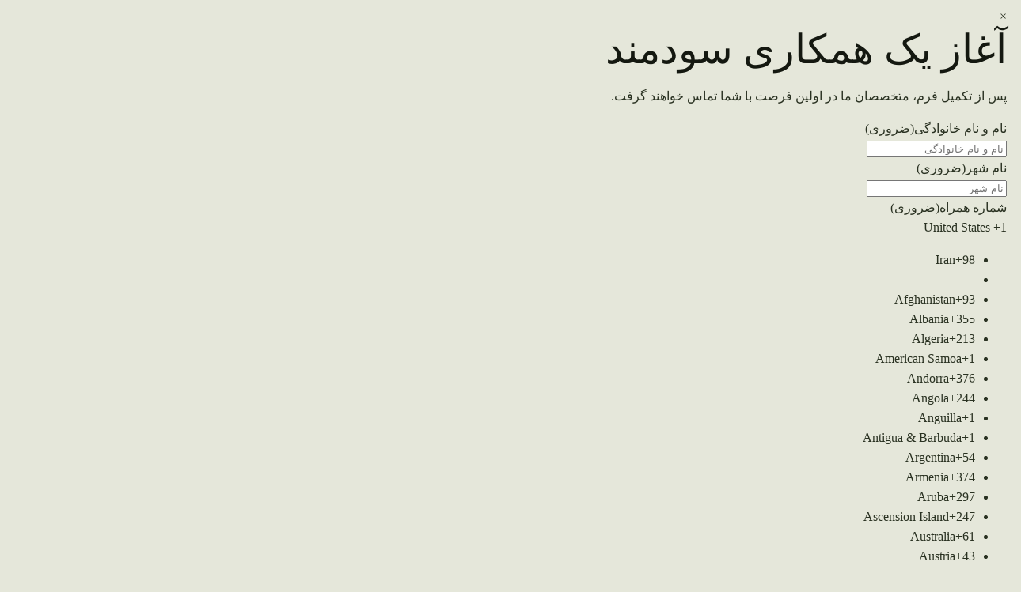

--- FILE ---
content_type: text/html; charset=UTF-8
request_url: https://1khab.ir/%D9%81%D8%B1%D9%88%D8%B4-%D8%B9%D9%85%D8%AF%D9%87-%D8%B1%D9%88%D8%AA%D8%AE%D8%AA%DB%8C-%DA%A9%D8%AA%D8%A7%D9%86-%D8%AF%D9%88%D9%86%D9%81%D8%B1%D9%87-%D8%AF%D8%B1-%D9%81%D8%B1%D9%88%D8%B4%DA%AF%D8%A7/
body_size: 20884
content:
<!DOCTYPE html>
<html dir="rtl" lang="fa-IR">
<head>
	<meta charset="UTF-8" />
<script>
var gform;gform||(document.addEventListener("gform_main_scripts_loaded",function(){gform.scriptsLoaded=!0}),window.addEventListener("DOMContentLoaded",function(){gform.domLoaded=!0}),gform={domLoaded:!1,scriptsLoaded:!1,initializeOnLoaded:function(o){gform.domLoaded&&gform.scriptsLoaded?o():!gform.domLoaded&&gform.scriptsLoaded?window.addEventListener("DOMContentLoaded",o):document.addEventListener("gform_main_scripts_loaded",o)},hooks:{action:{},filter:{}},addAction:function(o,n,r,t){gform.addHook("action",o,n,r,t)},addFilter:function(o,n,r,t){gform.addHook("filter",o,n,r,t)},doAction:function(o){gform.doHook("action",o,arguments)},applyFilters:function(o){return gform.doHook("filter",o,arguments)},removeAction:function(o,n){gform.removeHook("action",o,n)},removeFilter:function(o,n,r){gform.removeHook("filter",o,n,r)},addHook:function(o,n,r,t,i){null==gform.hooks[o][n]&&(gform.hooks[o][n]=[]);var e=gform.hooks[o][n];null==i&&(i=n+"_"+e.length),gform.hooks[o][n].push({tag:i,callable:r,priority:t=null==t?10:t})},doHook:function(n,o,r){var t;if(r=Array.prototype.slice.call(r,1),null!=gform.hooks[n][o]&&((o=gform.hooks[n][o]).sort(function(o,n){return o.priority-n.priority}),o.forEach(function(o){"function"!=typeof(t=o.callable)&&(t=window[t]),"action"==n?t.apply(null,r):r[0]=t.apply(null,r)})),"filter"==n)return r[0]},removeHook:function(o,n,t,i){var r;null!=gform.hooks[o][n]&&(r=(r=gform.hooks[o][n]).filter(function(o,n,r){return!!(null!=i&&i!=o.tag||null!=t&&t!=o.priority)}),gform.hooks[o][n]=r)}});
</script>

	<meta name="viewport" content="width=device-width, initial-scale=1" />
<meta name='robots' content='index, follow, max-image-preview:large, max-snippet:-1, max-video-preview:-1' />
	<style>img:is([sizes="auto" i], [sizes^="auto," i]) { contain-intrinsic-size: 3000px 1500px }</style>
	
	<!-- This site is optimized with the Yoast SEO plugin v24.5 - https://yoast.com/wordpress/plugins/seo/ -->
	<link rel="canonical" href="https://1khab.ir/فروش-عمده-روتختی-کتان-دونفره-در-فروشگا/" />
	<meta property="og:locale" content="fa_IR" />
	<meta property="og:type" content="article" />
	<meta property="og:title" content="فروش عمده روتختی کتان دونفره در فروشگاه اینترنتی - دانا خواب" />
	<meta property="og:description" content="روتختی کتان دونفره فروش خوبی در بین روتختی های موجود در بازار دارد‌.آنچه در این مقاله می‌خوانید:ویژگی های روتختی کتان دونفرهقیمت روتختی کتان همه ما به دنبال داشتن دکوراسیون زیبا و مناسب هستیم. داشتن دکوراسیون مناسب باعث می شود که محیط خانه لوکس و شیک به نظر برسد. اتاق خواب بخش مهم دکوراسیون خانه می [&hellip;]" />
	<meta property="og:url" content="https://1khab.ir/فروش-عمده-روتختی-کتان-دونفره-در-فروشگا/" />
	<meta property="og:site_name" content="دانا خواب" />
	<meta property="article:published_time" content="2022-04-11T14:30:08+00:00" />
	<meta property="article:modified_time" content="2022-06-14T07:43:14+00:00" />
	<meta property="og:image" content="https://1khab.ir/wp-content/uploads/2022/03/WhatsApp-Image-2022-03-15-at-02.15.45.jpg" />
	<meta property="og:image:width" content="660" />
	<meta property="og:image:height" content="330" />
	<meta property="og:image:type" content="image/jpeg" />
	<meta name="author" content="نوری دانا خواب" />
	<meta name="twitter:card" content="summary_large_image" />
	<meta name="twitter:label1" content="نوشته‌شده بدست" />
	<meta name="twitter:data1" content="نوری دانا خواب" />
	<script type="application/ld+json" class="yoast-schema-graph">{"@context":"https://schema.org","@graph":[{"@type":"Article","@id":"https://1khab.ir/%d9%81%d8%b1%d9%88%d8%b4-%d8%b9%d9%85%d8%af%d9%87-%d8%b1%d9%88%d8%aa%d8%ae%d8%aa%db%8c-%da%a9%d8%aa%d8%a7%d9%86-%d8%af%d9%88%d9%86%d9%81%d8%b1%d9%87-%d8%af%d8%b1-%d9%81%d8%b1%d9%88%d8%b4%da%af%d8%a7/#article","isPartOf":{"@id":"https://1khab.ir/%d9%81%d8%b1%d9%88%d8%b4-%d8%b9%d9%85%d8%af%d9%87-%d8%b1%d9%88%d8%aa%d8%ae%d8%aa%db%8c-%da%a9%d8%aa%d8%a7%d9%86-%d8%af%d9%88%d9%86%d9%81%d8%b1%d9%87-%d8%af%d8%b1-%d9%81%d8%b1%d9%88%d8%b4%da%af%d8%a7/"},"author":{"name":"نوری دانا خواب","@id":"https://1khab.ir/#/schema/person/829fa6fc3a1ebfbe5a978259011cd577"},"headline":"فروش عمده روتختی کتان دونفره در فروشگاه اینترنتی","datePublished":"2022-04-11T14:30:08+00:00","dateModified":"2022-06-14T07:43:14+00:00","mainEntityOfPage":{"@id":"https://1khab.ir/%d9%81%d8%b1%d9%88%d8%b4-%d8%b9%d9%85%d8%af%d9%87-%d8%b1%d9%88%d8%aa%d8%ae%d8%aa%db%8c-%da%a9%d8%aa%d8%a7%d9%86-%d8%af%d9%88%d9%86%d9%81%d8%b1%d9%87-%d8%af%d8%b1-%d9%81%d8%b1%d9%88%d8%b4%da%af%d8%a7/"},"wordCount":1,"commentCount":0,"publisher":{"@id":"https://1khab.ir/#organization"},"image":{"@id":"https://1khab.ir/%d9%81%d8%b1%d9%88%d8%b4-%d8%b9%d9%85%d8%af%d9%87-%d8%b1%d9%88%d8%aa%d8%ae%d8%aa%db%8c-%da%a9%d8%aa%d8%a7%d9%86-%d8%af%d9%88%d9%86%d9%81%d8%b1%d9%87-%d8%af%d8%b1-%d9%81%d8%b1%d9%88%d8%b4%da%af%d8%a7/#primaryimage"},"thumbnailUrl":"https://1khab.ir/wp-content/uploads/2022/03/WhatsApp-Image-2022-03-15-at-02.15.45.jpg","keywords":["فروش روتختی دونفره","فروش روتختی کتان","فروش عمده روتختی","فروش مستقیم روتختی","فروشگاه اینترنتی روتختی"],"articleSection":["روتختی کتان"],"inLanguage":"fa-IR","potentialAction":[{"@type":"CommentAction","name":"Comment","target":["https://1khab.ir/%d9%81%d8%b1%d9%88%d8%b4-%d8%b9%d9%85%d8%af%d9%87-%d8%b1%d9%88%d8%aa%d8%ae%d8%aa%db%8c-%da%a9%d8%aa%d8%a7%d9%86-%d8%af%d9%88%d9%86%d9%81%d8%b1%d9%87-%d8%af%d8%b1-%d9%81%d8%b1%d9%88%d8%b4%da%af%d8%a7/#respond"]}]},{"@type":"WebPage","@id":"https://1khab.ir/%d9%81%d8%b1%d9%88%d8%b4-%d8%b9%d9%85%d8%af%d9%87-%d8%b1%d9%88%d8%aa%d8%ae%d8%aa%db%8c-%da%a9%d8%aa%d8%a7%d9%86-%d8%af%d9%88%d9%86%d9%81%d8%b1%d9%87-%d8%af%d8%b1-%d9%81%d8%b1%d9%88%d8%b4%da%af%d8%a7/","url":"https://1khab.ir/%d9%81%d8%b1%d9%88%d8%b4-%d8%b9%d9%85%d8%af%d9%87-%d8%b1%d9%88%d8%aa%d8%ae%d8%aa%db%8c-%da%a9%d8%aa%d8%a7%d9%86-%d8%af%d9%88%d9%86%d9%81%d8%b1%d9%87-%d8%af%d8%b1-%d9%81%d8%b1%d9%88%d8%b4%da%af%d8%a7/","name":"فروش عمده روتختی کتان دونفره در فروشگاه اینترنتی - دانا خواب","isPartOf":{"@id":"https://1khab.ir/#website"},"primaryImageOfPage":{"@id":"https://1khab.ir/%d9%81%d8%b1%d9%88%d8%b4-%d8%b9%d9%85%d8%af%d9%87-%d8%b1%d9%88%d8%aa%d8%ae%d8%aa%db%8c-%da%a9%d8%aa%d8%a7%d9%86-%d8%af%d9%88%d9%86%d9%81%d8%b1%d9%87-%d8%af%d8%b1-%d9%81%d8%b1%d9%88%d8%b4%da%af%d8%a7/#primaryimage"},"image":{"@id":"https://1khab.ir/%d9%81%d8%b1%d9%88%d8%b4-%d8%b9%d9%85%d8%af%d9%87-%d8%b1%d9%88%d8%aa%d8%ae%d8%aa%db%8c-%da%a9%d8%aa%d8%a7%d9%86-%d8%af%d9%88%d9%86%d9%81%d8%b1%d9%87-%d8%af%d8%b1-%d9%81%d8%b1%d9%88%d8%b4%da%af%d8%a7/#primaryimage"},"thumbnailUrl":"https://1khab.ir/wp-content/uploads/2022/03/WhatsApp-Image-2022-03-15-at-02.15.45.jpg","datePublished":"2022-04-11T14:30:08+00:00","dateModified":"2022-06-14T07:43:14+00:00","breadcrumb":{"@id":"https://1khab.ir/%d9%81%d8%b1%d9%88%d8%b4-%d8%b9%d9%85%d8%af%d9%87-%d8%b1%d9%88%d8%aa%d8%ae%d8%aa%db%8c-%da%a9%d8%aa%d8%a7%d9%86-%d8%af%d9%88%d9%86%d9%81%d8%b1%d9%87-%d8%af%d8%b1-%d9%81%d8%b1%d9%88%d8%b4%da%af%d8%a7/#breadcrumb"},"inLanguage":"fa-IR","potentialAction":[{"@type":"ReadAction","target":["https://1khab.ir/%d9%81%d8%b1%d9%88%d8%b4-%d8%b9%d9%85%d8%af%d9%87-%d8%b1%d9%88%d8%aa%d8%ae%d8%aa%db%8c-%da%a9%d8%aa%d8%a7%d9%86-%d8%af%d9%88%d9%86%d9%81%d8%b1%d9%87-%d8%af%d8%b1-%d9%81%d8%b1%d9%88%d8%b4%da%af%d8%a7/"]}]},{"@type":"ImageObject","inLanguage":"fa-IR","@id":"https://1khab.ir/%d9%81%d8%b1%d9%88%d8%b4-%d8%b9%d9%85%d8%af%d9%87-%d8%b1%d9%88%d8%aa%d8%ae%d8%aa%db%8c-%da%a9%d8%aa%d8%a7%d9%86-%d8%af%d9%88%d9%86%d9%81%d8%b1%d9%87-%d8%af%d8%b1-%d9%81%d8%b1%d9%88%d8%b4%da%af%d8%a7/#primaryimage","url":"https://1khab.ir/wp-content/uploads/2022/03/WhatsApp-Image-2022-03-15-at-02.15.45.jpg","contentUrl":"https://1khab.ir/wp-content/uploads/2022/03/WhatsApp-Image-2022-03-15-at-02.15.45.jpg","width":660,"height":330,"caption":"روتختی کتان دونفره"},{"@type":"BreadcrumbList","@id":"https://1khab.ir/%d9%81%d8%b1%d9%88%d8%b4-%d8%b9%d9%85%d8%af%d9%87-%d8%b1%d9%88%d8%aa%d8%ae%d8%aa%db%8c-%da%a9%d8%aa%d8%a7%d9%86-%d8%af%d9%88%d9%86%d9%81%d8%b1%d9%87-%d8%af%d8%b1-%d9%81%d8%b1%d9%88%d8%b4%da%af%d8%a7/#breadcrumb","itemListElement":[{"@type":"ListItem","position":1,"name":"مقالات","item":"https://1khab.ir/blog/"},{"@type":"ListItem","position":2,"name":"فروش عمده روتختی کتان دونفره در فروشگاه اینترنتی"}]},{"@type":"WebSite","@id":"https://1khab.ir/#website","url":"https://1khab.ir/","name":"دانا خواب","description":"","publisher":{"@id":"https://1khab.ir/#organization"},"potentialAction":[{"@type":"SearchAction","target":{"@type":"EntryPoint","urlTemplate":"https://1khab.ir/?s={search_term_string}"},"query-input":{"@type":"PropertyValueSpecification","valueRequired":true,"valueName":"search_term_string"}}],"inLanguage":"fa-IR"},{"@type":"Organization","@id":"https://1khab.ir/#organization","name":"دانا خواب","url":"https://1khab.ir/","logo":{"@type":"ImageObject","inLanguage":"fa-IR","@id":"https://1khab.ir/#/schema/logo/image/","url":"https://1khab.ir/wp-content/uploads/2022/05/download.png","contentUrl":"https://1khab.ir/wp-content/uploads/2022/05/download.png","width":130,"height":108,"caption":"دانا خواب"},"image":{"@id":"https://1khab.ir/#/schema/logo/image/"}},{"@type":"Person","@id":"https://1khab.ir/#/schema/person/829fa6fc3a1ebfbe5a978259011cd577","name":"نوری دانا خواب","image":{"@type":"ImageObject","inLanguage":"fa-IR","@id":"https://1khab.ir/#/schema/person/image/","url":"https://secure.gravatar.com/avatar/01936df1941735c47522bcd44c1d7265?s=96&d=mm&r=g","contentUrl":"https://secure.gravatar.com/avatar/01936df1941735c47522bcd44c1d7265?s=96&d=mm&r=g","caption":"نوری دانا خواب"}}]}</script>
	<!-- / Yoast SEO plugin. -->


<title>فروش عمده روتختی کتان دونفره در فروشگاه اینترنتی - دانا خواب</title>
<link rel="alternate" type="application/rss+xml" title="دانا خواب &raquo; خوراک" href="https://1khab.ir/feed/" />
<link rel="alternate" type="application/rss+xml" title="دانا خواب &raquo; خوراک دیدگاه‌ها" href="https://1khab.ir/comments/feed/" />
<link rel="alternate" type="application/rss+xml" title="دانا خواب &raquo; فروش عمده روتختی کتان دونفره در فروشگاه اینترنتی خوراک دیدگاه‌ها" href="https://1khab.ir/%d9%81%d8%b1%d9%88%d8%b4-%d8%b9%d9%85%d8%af%d9%87-%d8%b1%d9%88%d8%aa%d8%ae%d8%aa%db%8c-%da%a9%d8%aa%d8%a7%d9%86-%d8%af%d9%88%d9%86%d9%81%d8%b1%d9%87-%d8%af%d8%b1-%d9%81%d8%b1%d9%88%d8%b4%da%af%d8%a7/feed/" />
<script>
window._wpemojiSettings = {"baseUrl":"https:\/\/s.w.org\/images\/core\/emoji\/15.0.3\/72x72\/","ext":".png","svgUrl":"https:\/\/s.w.org\/images\/core\/emoji\/15.0.3\/svg\/","svgExt":".svg","source":{"concatemoji":"https:\/\/1khab.ir\/wp-includes\/js\/wp-emoji-release.min.js?ver=6.7.4"}};
/*! This file is auto-generated */
!function(i,n){var o,s,e;function c(e){try{var t={supportTests:e,timestamp:(new Date).valueOf()};sessionStorage.setItem(o,JSON.stringify(t))}catch(e){}}function p(e,t,n){e.clearRect(0,0,e.canvas.width,e.canvas.height),e.fillText(t,0,0);var t=new Uint32Array(e.getImageData(0,0,e.canvas.width,e.canvas.height).data),r=(e.clearRect(0,0,e.canvas.width,e.canvas.height),e.fillText(n,0,0),new Uint32Array(e.getImageData(0,0,e.canvas.width,e.canvas.height).data));return t.every(function(e,t){return e===r[t]})}function u(e,t,n){switch(t){case"flag":return n(e,"\ud83c\udff3\ufe0f\u200d\u26a7\ufe0f","\ud83c\udff3\ufe0f\u200b\u26a7\ufe0f")?!1:!n(e,"\ud83c\uddfa\ud83c\uddf3","\ud83c\uddfa\u200b\ud83c\uddf3")&&!n(e,"\ud83c\udff4\udb40\udc67\udb40\udc62\udb40\udc65\udb40\udc6e\udb40\udc67\udb40\udc7f","\ud83c\udff4\u200b\udb40\udc67\u200b\udb40\udc62\u200b\udb40\udc65\u200b\udb40\udc6e\u200b\udb40\udc67\u200b\udb40\udc7f");case"emoji":return!n(e,"\ud83d\udc26\u200d\u2b1b","\ud83d\udc26\u200b\u2b1b")}return!1}function f(e,t,n){var r="undefined"!=typeof WorkerGlobalScope&&self instanceof WorkerGlobalScope?new OffscreenCanvas(300,150):i.createElement("canvas"),a=r.getContext("2d",{willReadFrequently:!0}),o=(a.textBaseline="top",a.font="600 32px Arial",{});return e.forEach(function(e){o[e]=t(a,e,n)}),o}function t(e){var t=i.createElement("script");t.src=e,t.defer=!0,i.head.appendChild(t)}"undefined"!=typeof Promise&&(o="wpEmojiSettingsSupports",s=["flag","emoji"],n.supports={everything:!0,everythingExceptFlag:!0},e=new Promise(function(e){i.addEventListener("DOMContentLoaded",e,{once:!0})}),new Promise(function(t){var n=function(){try{var e=JSON.parse(sessionStorage.getItem(o));if("object"==typeof e&&"number"==typeof e.timestamp&&(new Date).valueOf()<e.timestamp+604800&&"object"==typeof e.supportTests)return e.supportTests}catch(e){}return null}();if(!n){if("undefined"!=typeof Worker&&"undefined"!=typeof OffscreenCanvas&&"undefined"!=typeof URL&&URL.createObjectURL&&"undefined"!=typeof Blob)try{var e="postMessage("+f.toString()+"("+[JSON.stringify(s),u.toString(),p.toString()].join(",")+"));",r=new Blob([e],{type:"text/javascript"}),a=new Worker(URL.createObjectURL(r),{name:"wpTestEmojiSupports"});return void(a.onmessage=function(e){c(n=e.data),a.terminate(),t(n)})}catch(e){}c(n=f(s,u,p))}t(n)}).then(function(e){for(var t in e)n.supports[t]=e[t],n.supports.everything=n.supports.everything&&n.supports[t],"flag"!==t&&(n.supports.everythingExceptFlag=n.supports.everythingExceptFlag&&n.supports[t]);n.supports.everythingExceptFlag=n.supports.everythingExceptFlag&&!n.supports.flag,n.DOMReady=!1,n.readyCallback=function(){n.DOMReady=!0}}).then(function(){return e}).then(function(){var e;n.supports.everything||(n.readyCallback(),(e=n.source||{}).concatemoji?t(e.concatemoji):e.wpemoji&&e.twemoji&&(t(e.twemoji),t(e.wpemoji)))}))}((window,document),window._wpemojiSettings);
</script>
<style id='wp-block-site-logo-inline-css'>
.wp-block-site-logo{box-sizing:border-box;line-height:0}.wp-block-site-logo a{display:inline-block;line-height:0}.wp-block-site-logo.is-default-size img{height:auto;width:120px}.wp-block-site-logo img{height:auto;max-width:100%}.wp-block-site-logo a,.wp-block-site-logo img{border-radius:inherit}.wp-block-site-logo.aligncenter{margin-left:auto;margin-right:auto;text-align:center}:root :where(.wp-block-site-logo.is-style-rounded){border-radius:9999px}
</style>
<style id='wp-block-button-inline-css'>
.wp-block-button__link{box-sizing:border-box;cursor:pointer;display:inline-block;text-align:center;word-break:break-word}.wp-block-button__link.aligncenter{text-align:center}.wp-block-button__link.alignright{text-align:right}:where(.wp-block-button__link){border-radius:9999px;box-shadow:none;padding:calc(.667em + 2px) calc(1.333em + 2px);text-decoration:none}.wp-block-button[style*=text-decoration] .wp-block-button__link{text-decoration:inherit}.wp-block-buttons>.wp-block-button.has-custom-width{max-width:none}.wp-block-buttons>.wp-block-button.has-custom-width .wp-block-button__link{width:100%}.wp-block-buttons>.wp-block-button.has-custom-font-size .wp-block-button__link{font-size:inherit}.wp-block-buttons>.wp-block-button.wp-block-button__width-25{width:calc(25% - var(--wp--style--block-gap, .5em)*.75)}.wp-block-buttons>.wp-block-button.wp-block-button__width-50{width:calc(50% - var(--wp--style--block-gap, .5em)*.5)}.wp-block-buttons>.wp-block-button.wp-block-button__width-75{width:calc(75% - var(--wp--style--block-gap, .5em)*.25)}.wp-block-buttons>.wp-block-button.wp-block-button__width-100{flex-basis:100%;width:100%}.wp-block-buttons.is-vertical>.wp-block-button.wp-block-button__width-25{width:25%}.wp-block-buttons.is-vertical>.wp-block-button.wp-block-button__width-50{width:50%}.wp-block-buttons.is-vertical>.wp-block-button.wp-block-button__width-75{width:75%}.wp-block-button.is-style-squared,.wp-block-button__link.wp-block-button.is-style-squared{border-radius:0}.wp-block-button.no-border-radius,.wp-block-button__link.no-border-radius{border-radius:0!important}:root :where(.wp-block-button .wp-block-button__link.is-style-outline),:root :where(.wp-block-button.is-style-outline>.wp-block-button__link){border:2px solid;padding:.667em 1.333em}:root :where(.wp-block-button .wp-block-button__link.is-style-outline:not(.has-text-color)),:root :where(.wp-block-button.is-style-outline>.wp-block-button__link:not(.has-text-color)){color:currentColor}:root :where(.wp-block-button .wp-block-button__link.is-style-outline:not(.has-background)),:root :where(.wp-block-button.is-style-outline>.wp-block-button__link:not(.has-background)){background-color:initial;background-image:none}
</style>
<style id='wp-block-buttons-inline-css'>
.wp-block-buttons.is-vertical{flex-direction:column}.wp-block-buttons.is-vertical>.wp-block-button:last-child{margin-bottom:0}.wp-block-buttons>.wp-block-button{display:inline-block;margin:0}.wp-block-buttons.is-content-justification-left{justify-content:flex-start}.wp-block-buttons.is-content-justification-left.is-vertical{align-items:flex-start}.wp-block-buttons.is-content-justification-center{justify-content:center}.wp-block-buttons.is-content-justification-center.is-vertical{align-items:center}.wp-block-buttons.is-content-justification-right{justify-content:flex-end}.wp-block-buttons.is-content-justification-right.is-vertical{align-items:flex-end}.wp-block-buttons.is-content-justification-space-between{justify-content:space-between}.wp-block-buttons.aligncenter{text-align:center}.wp-block-buttons:not(.is-content-justification-space-between,.is-content-justification-right,.is-content-justification-left,.is-content-justification-center) .wp-block-button.aligncenter{margin-left:auto;margin-right:auto;width:100%}.wp-block-buttons[style*=text-decoration] .wp-block-button,.wp-block-buttons[style*=text-decoration] .wp-block-button__link{text-decoration:inherit}.wp-block-buttons.has-custom-font-size .wp-block-button__link{font-size:inherit}.wp-block-button.aligncenter{text-align:center}
</style>
<style id='wp-block-navigation-link-inline-css'>
.wp-block-navigation .wp-block-navigation-item__label{overflow-wrap:break-word}.wp-block-navigation .wp-block-navigation-item__description{display:none}.link-ui-tools{border-top:1px solid #f0f0f0;padding:8px}.link-ui-block-inserter{padding-top:8px}.link-ui-block-inserter__back{margin-right:8px;text-transform:uppercase}
</style>
<link rel='stylesheet' id='wp-block-navigation-rtl-css' href='https://1khab.ir/wp-includes/blocks/navigation/style-rtl.min.css?ver=6.7.4' media='all' />
<style id='wp-block-group-inline-css'>
.wp-block-group{box-sizing:border-box}:where(.wp-block-group.wp-block-group-is-layout-constrained){position:relative}
</style>
<style id='wp-block-group-theme-inline-css'>
:where(.wp-block-group.has-background){padding:1.25em 2.375em}
</style>
<style id='wp-block-template-part-theme-inline-css'>
:root :where(.wp-block-template-part.has-background){margin-bottom:0;margin-top:0;padding:1.25em 2.375em}
</style>
<style id='wp-block-post-title-inline-css'>
.wp-block-post-title{box-sizing:border-box;word-break:break-word}.wp-block-post-title :where(a){display:inline-block;font-family:inherit;font-size:inherit;font-style:inherit;font-weight:inherit;letter-spacing:inherit;line-height:inherit;text-decoration:inherit}
</style>
<style id='wp-block-post-content-inline-css'>
.wp-block-post-content{display:flow-root}
</style>
<style id='wp-block-spacer-inline-css'>
.wp-block-spacer{clear:both}
</style>
<style id='wp-block-post-featured-image-inline-css'>
.wp-block-post-featured-image{margin-left:0;margin-right:0}.wp-block-post-featured-image a{display:block;height:100%}.wp-block-post-featured-image :where(img){box-sizing:border-box;height:auto;max-width:100%;vertical-align:bottom;width:100%}.wp-block-post-featured-image.alignfull img,.wp-block-post-featured-image.alignwide img{width:100%}.wp-block-post-featured-image .wp-block-post-featured-image__overlay.has-background-dim{background-color:#000;inset:0;position:absolute}.wp-block-post-featured-image{position:relative}.wp-block-post-featured-image .wp-block-post-featured-image__overlay.has-background-gradient{background-color:initial}.wp-block-post-featured-image .wp-block-post-featured-image__overlay.has-background-dim-0{opacity:0}.wp-block-post-featured-image .wp-block-post-featured-image__overlay.has-background-dim-10{opacity:.1}.wp-block-post-featured-image .wp-block-post-featured-image__overlay.has-background-dim-20{opacity:.2}.wp-block-post-featured-image .wp-block-post-featured-image__overlay.has-background-dim-30{opacity:.3}.wp-block-post-featured-image .wp-block-post-featured-image__overlay.has-background-dim-40{opacity:.4}.wp-block-post-featured-image .wp-block-post-featured-image__overlay.has-background-dim-50{opacity:.5}.wp-block-post-featured-image .wp-block-post-featured-image__overlay.has-background-dim-60{opacity:.6}.wp-block-post-featured-image .wp-block-post-featured-image__overlay.has-background-dim-70{opacity:.7}.wp-block-post-featured-image .wp-block-post-featured-image__overlay.has-background-dim-80{opacity:.8}.wp-block-post-featured-image .wp-block-post-featured-image__overlay.has-background-dim-90{opacity:.9}.wp-block-post-featured-image .wp-block-post-featured-image__overlay.has-background-dim-100{opacity:1}.wp-block-post-featured-image:where(.alignleft,.alignright){width:100%}
</style>
<style id='wp-block-columns-inline-css'>
.wp-block-columns{align-items:normal!important;box-sizing:border-box;display:flex;flex-wrap:wrap!important}@media (min-width:782px){.wp-block-columns{flex-wrap:nowrap!important}}.wp-block-columns.are-vertically-aligned-top{align-items:flex-start}.wp-block-columns.are-vertically-aligned-center{align-items:center}.wp-block-columns.are-vertically-aligned-bottom{align-items:flex-end}@media (max-width:781px){.wp-block-columns:not(.is-not-stacked-on-mobile)>.wp-block-column{flex-basis:100%!important}}@media (min-width:782px){.wp-block-columns:not(.is-not-stacked-on-mobile)>.wp-block-column{flex-basis:0;flex-grow:1}.wp-block-columns:not(.is-not-stacked-on-mobile)>.wp-block-column[style*=flex-basis]{flex-grow:0}}.wp-block-columns.is-not-stacked-on-mobile{flex-wrap:nowrap!important}.wp-block-columns.is-not-stacked-on-mobile>.wp-block-column{flex-basis:0;flex-grow:1}.wp-block-columns.is-not-stacked-on-mobile>.wp-block-column[style*=flex-basis]{flex-grow:0}:where(.wp-block-columns){margin-bottom:1.75em}:where(.wp-block-columns.has-background){padding:1.25em 2.375em}.wp-block-column{flex-grow:1;min-width:0;overflow-wrap:break-word;word-break:break-word}.wp-block-column.is-vertically-aligned-top{align-self:flex-start}.wp-block-column.is-vertically-aligned-center{align-self:center}.wp-block-column.is-vertically-aligned-bottom{align-self:flex-end}.wp-block-column.is-vertically-aligned-stretch{align-self:stretch}.wp-block-column.is-vertically-aligned-bottom,.wp-block-column.is-vertically-aligned-center,.wp-block-column.is-vertically-aligned-top{width:100%}
</style>
<style id='wp-block-post-template-inline-css'>
.wp-block-post-template{list-style:none;margin-bottom:0;margin-top:0;max-width:100%;padding:0}.wp-block-post-template.is-flex-container{display:flex;flex-direction:row;flex-wrap:wrap;gap:1.25em}.wp-block-post-template.is-flex-container>li{margin:0;width:100%}@media (min-width:600px){.wp-block-post-template.is-flex-container.is-flex-container.columns-2>li{width:calc(50% - .625em)}.wp-block-post-template.is-flex-container.is-flex-container.columns-3>li{width:calc(33.33333% - .83333em)}.wp-block-post-template.is-flex-container.is-flex-container.columns-4>li{width:calc(25% - .9375em)}.wp-block-post-template.is-flex-container.is-flex-container.columns-5>li{width:calc(20% - 1em)}.wp-block-post-template.is-flex-container.is-flex-container.columns-6>li{width:calc(16.66667% - 1.04167em)}}@media (max-width:600px){.wp-block-post-template-is-layout-grid.wp-block-post-template-is-layout-grid.wp-block-post-template-is-layout-grid.wp-block-post-template-is-layout-grid{grid-template-columns:1fr}}.wp-block-post-template-is-layout-constrained>li>.alignright,.wp-block-post-template-is-layout-flow>li>.alignright{float:left;margin-inline-end:0;margin-inline-start:2em}.wp-block-post-template-is-layout-constrained>li>.alignleft,.wp-block-post-template-is-layout-flow>li>.alignleft{float:right;margin-inline-end:2em;margin-inline-start:0}.wp-block-post-template-is-layout-constrained>li>.aligncenter,.wp-block-post-template-is-layout-flow>li>.aligncenter{margin-inline-end:auto;margin-inline-start:auto}
</style>
<style id='wp-block-paragraph-inline-css'>
.is-small-text{font-size:.875em}.is-regular-text{font-size:1em}.is-large-text{font-size:2.25em}.is-larger-text{font-size:3em}.has-drop-cap:not(:focus):first-letter{float:right;font-size:8.4em;font-style:normal;font-weight:100;line-height:.68;margin:.05em 0 0 .1em;text-transform:uppercase}body.rtl .has-drop-cap:not(:focus):first-letter{float:none;margin-right:.1em}p.has-drop-cap.has-background{overflow:hidden}:root :where(p.has-background){padding:1.25em 2.375em}:where(p.has-text-color:not(.has-link-color)) a{color:inherit}p.has-text-align-left[style*="writing-mode:vertical-lr"],p.has-text-align-right[style*="writing-mode:vertical-rl"]{rotate:180deg}
</style>
<style id='wp-emoji-styles-inline-css'>

	img.wp-smiley, img.emoji {
		display: inline !important;
		border: none !important;
		box-shadow: none !important;
		height: 1em !important;
		width: 1em !important;
		margin: 0 0.07em !important;
		vertical-align: -0.1em !important;
		background: none !important;
		padding: 0 !important;
	}
</style>
<style id='wp-block-library-inline-css'>
:root{--wp-admin-theme-color:#007cba;--wp-admin-theme-color--rgb:0,124,186;--wp-admin-theme-color-darker-10:#006ba1;--wp-admin-theme-color-darker-10--rgb:0,107,161;--wp-admin-theme-color-darker-20:#005a87;--wp-admin-theme-color-darker-20--rgb:0,90,135;--wp-admin-border-width-focus:2px;--wp-block-synced-color:#7a00df;--wp-block-synced-color--rgb:122,0,223;--wp-bound-block-color:var(--wp-block-synced-color)}@media (min-resolution:192dpi){:root{--wp-admin-border-width-focus:1.5px}}.wp-element-button{cursor:pointer}:root{--wp--preset--font-size--normal:16px;--wp--preset--font-size--huge:42px}:root .has-very-light-gray-background-color{background-color:#eee}:root .has-very-dark-gray-background-color{background-color:#313131}:root .has-very-light-gray-color{color:#eee}:root .has-very-dark-gray-color{color:#313131}:root .has-vivid-green-cyan-to-vivid-cyan-blue-gradient-background{background:linear-gradient(135deg,#00d084,#0693e3)}:root .has-purple-crush-gradient-background{background:linear-gradient(135deg,#34e2e4,#4721fb 50%,#ab1dfe)}:root .has-hazy-dawn-gradient-background{background:linear-gradient(135deg,#faaca8,#dad0ec)}:root .has-subdued-olive-gradient-background{background:linear-gradient(135deg,#fafae1,#67a671)}:root .has-atomic-cream-gradient-background{background:linear-gradient(135deg,#fdd79a,#004a59)}:root .has-nightshade-gradient-background{background:linear-gradient(135deg,#330968,#31cdcf)}:root .has-midnight-gradient-background{background:linear-gradient(135deg,#020381,#2874fc)}.has-regular-font-size{font-size:1em}.has-larger-font-size{font-size:2.625em}.has-normal-font-size{font-size:var(--wp--preset--font-size--normal)}.has-huge-font-size{font-size:var(--wp--preset--font-size--huge)}.has-text-align-center{text-align:center}.has-text-align-left{text-align:left}.has-text-align-right{text-align:right}#end-resizable-editor-section{display:none}.aligncenter{clear:both}.items-justified-left{justify-content:flex-start}.items-justified-center{justify-content:center}.items-justified-right{justify-content:flex-end}.items-justified-space-between{justify-content:space-between}.screen-reader-text{border:0;clip:rect(1px,1px,1px,1px);clip-path:inset(50%);height:1px;margin:-1px;overflow:hidden;padding:0;position:absolute;width:1px;word-wrap:normal!important}.screen-reader-text:focus{background-color:#ddd;clip:auto!important;clip-path:none;color:#444;display:block;font-size:1em;height:auto;left:5px;line-height:normal;padding:15px 23px 14px;text-decoration:none;top:5px;width:auto;z-index:100000}html :where(.has-border-color){border-style:solid}html :where([style*=border-top-color]){border-top-style:solid}html :where([style*=border-right-color]){border-right-style:solid}html :where([style*=border-bottom-color]){border-bottom-style:solid}html :where([style*=border-left-color]){border-left-style:solid}html :where([style*=border-width]){border-style:solid}html :where([style*=border-top-width]){border-top-style:solid}html :where([style*=border-right-width]){border-right-style:solid}html :where([style*=border-bottom-width]){border-bottom-style:solid}html :where([style*=border-left-width]){border-left-style:solid}html :where(img[class*=wp-image-]){height:auto;max-width:100%}:where(figure){margin:0 0 1em}html :where(.is-position-sticky){--wp-admin--admin-bar--position-offset:var(--wp-admin--admin-bar--height,0px)}@media screen and (max-width:600px){html :where(.is-position-sticky){--wp-admin--admin-bar--position-offset:0px}}
</style>
<style id='global-styles-inline-css'>
:root{--wp--preset--aspect-ratio--square: 1;--wp--preset--aspect-ratio--4-3: 4/3;--wp--preset--aspect-ratio--3-4: 3/4;--wp--preset--aspect-ratio--3-2: 3/2;--wp--preset--aspect-ratio--2-3: 2/3;--wp--preset--aspect-ratio--16-9: 16/9;--wp--preset--aspect-ratio--9-16: 9/16;--wp--preset--color--black: #000000;--wp--preset--color--cyan-bluish-gray: #abb8c3;--wp--preset--color--white: #ffffff;--wp--preset--color--pale-pink: #f78da7;--wp--preset--color--vivid-red: #cf2e2e;--wp--preset--color--luminous-vivid-orange: #ff6900;--wp--preset--color--luminous-vivid-amber: #fcb900;--wp--preset--color--light-green-cyan: #7bdcb5;--wp--preset--color--vivid-green-cyan: #00d084;--wp--preset--color--pale-cyan-blue: #8ed1fc;--wp--preset--color--vivid-cyan-blue: #0693e3;--wp--preset--color--vivid-purple: #9b51e0;--wp--preset--color--primary: #936639;--wp--preset--color--secondary: #333d29;--wp--preset--color--tertiary: #c2c5aa;--wp--preset--color--bodybg: #E5E7DA;--wp--preset--color--quaternary: #f3f4ec;--wp--preset--color--hftext: #f3f4ec;--wp--preset--color--body: #293121;--wp--preset--color--heading: #141810;--wp--preset--color--header: #f3f4ec;--wp--preset--gradient--vivid-cyan-blue-to-vivid-purple: linear-gradient(135deg,rgba(6,147,227,1) 0%,rgb(155,81,224) 100%);--wp--preset--gradient--light-green-cyan-to-vivid-green-cyan: linear-gradient(135deg,rgb(122,220,180) 0%,rgb(0,208,130) 100%);--wp--preset--gradient--luminous-vivid-amber-to-luminous-vivid-orange: linear-gradient(135deg,rgba(252,185,0,1) 0%,rgba(255,105,0,1) 100%);--wp--preset--gradient--luminous-vivid-orange-to-vivid-red: linear-gradient(135deg,rgba(255,105,0,1) 0%,rgb(207,46,46) 100%);--wp--preset--gradient--very-light-gray-to-cyan-bluish-gray: linear-gradient(135deg,rgb(238,238,238) 0%,rgb(169,184,195) 100%);--wp--preset--gradient--cool-to-warm-spectrum: linear-gradient(135deg,rgb(74,234,220) 0%,rgb(151,120,209) 20%,rgb(207,42,186) 40%,rgb(238,44,130) 60%,rgb(251,105,98) 80%,rgb(254,248,76) 100%);--wp--preset--gradient--blush-light-purple: linear-gradient(135deg,rgb(255,206,236) 0%,rgb(152,150,240) 100%);--wp--preset--gradient--blush-bordeaux: linear-gradient(135deg,rgb(254,205,165) 0%,rgb(254,45,45) 50%,rgb(107,0,62) 100%);--wp--preset--gradient--luminous-dusk: linear-gradient(135deg,rgb(255,203,112) 0%,rgb(199,81,192) 50%,rgb(65,88,208) 100%);--wp--preset--gradient--pale-ocean: linear-gradient(135deg,rgb(255,245,203) 0%,rgb(182,227,212) 50%,rgb(51,167,181) 100%);--wp--preset--gradient--electric-grass: linear-gradient(135deg,rgb(202,248,128) 0%,rgb(113,206,126) 100%);--wp--preset--gradient--midnight: linear-gradient(135deg,rgb(2,3,129) 0%,rgb(40,116,252) 100%);--wp--preset--font-size--small: 0.8rem;--wp--preset--font-size--medium: 1.125rem;--wp--preset--font-size--large: clamp(1.688rem, 4vw, 2.078rem);--wp--preset--font-size--x-large: 42px;--wp--preset--font-size--tiny: 0.6rem;--wp--preset--font-size--normal: 1rem;--wp--preset--font-size--medium-large: 1.25rem;--wp--preset--font-size--extra-large: clamp(2.078rem, 6vw, 2.566rem);--wp--preset--font-size--huge: clamp(2.566rem,  6vw, 3.177rem);--wp--preset--font-size--gigantic: clamp(3.177rem,  6vw, 3.94rem);--wp--preset--font-size--colossal: clamp(3.94rem,  6vw, 4.893rem);--wp--preset--font-family--primary: Roboto;--wp--preset--spacing--20: 0.44rem;--wp--preset--spacing--30: 0.67rem;--wp--preset--spacing--40: 1rem;--wp--preset--spacing--50: 1.5rem;--wp--preset--spacing--60: 2.25rem;--wp--preset--spacing--70: 3.38rem;--wp--preset--spacing--80: 5.06rem;--wp--preset--shadow--natural: 6px 6px 9px rgba(0, 0, 0, 0.2);--wp--preset--shadow--deep: 12px 12px 50px rgba(0, 0, 0, 0.4);--wp--preset--shadow--sharp: 6px 6px 0px rgba(0, 0, 0, 0.2);--wp--preset--shadow--outlined: 6px 6px 0px -3px rgba(255, 255, 255, 1), 6px 6px rgba(0, 0, 0, 1);--wp--preset--shadow--crisp: 6px 6px 0px rgba(0, 0, 0, 1);--wp--custom--gap--horizontal: 1rem;--wp--custom--gap--vertical: 1.5rem;--wp--custom--body--color--background: var(--wp--preset--color--bodybg);--wp--custom--body--typography--line-height: 1.6;--wp--custom--link--border--color: currentColor;--wp--custom--link--border--width: 1px;--wp--custom--link--border--style: solid;--wp--custom--headings--typography--line-height: 1.2;--wp--custom--form--border--color: #ccc;--wp--custom--form--border--radius: 5px;--wp--custom--form--border--style: solid;--wp--custom--form--border--width: 1px;--wp--custom--form--color--background: #ffffff;--wp--custom--form--color--text: inherit;--wp--custom--form--spacing--padding: 0.75rem;--wp--custom--button--border--radius: 5px;--wp--custom--button--border--width: 1px;--wp--custom--button--border--color: transparent;--wp--custom--button--color--background: var(--wp--preset--color--primary);--wp--custom--button--color--text: var(--wp--preset--color--quaternary);--wp--custom--button--spacing--padding--top: 0.5rem;--wp--custom--button--spacing--padding--bottom: 0.5rem;--wp--custom--button--spacing--padding--left: 1.5rem;--wp--custom--button--spacing--padding--right: 1.5rem;--wp--custom--button--typography--font-family: var(--wp--preset--font-family--primary);--wp--custom--button--typography--font-size: var(--wp--preset--font-size--medium);--wp--custom--button--typography--font-weight: bold;--wp--custom--button--typography--line-height: 2;--wp--custom--latest-posts--title--color: var(--wp--preset--color--heading);--wp--custom--latest-posts--title--typography--font-size: var(--wp--preset--font-size--medium);--wp--custom--quote--typography--font-size: var(--wp--preset--font-size--normal);--wp--custom--quote--typography--font-style: normal;}:root { --wp--style--global--content-size: 1170px;--wp--style--global--wide-size: 1170px; }:where(body) { margin: 0; }.wp-site-blocks > .alignleft { float: left; margin-right: 2em; }.wp-site-blocks > .alignright { float: right; margin-left: 2em; }.wp-site-blocks > .aligncenter { justify-content: center; margin-left: auto; margin-right: auto; }:where(.wp-site-blocks) > * { margin-block-start: 1rem; margin-block-end: 0; }:where(.wp-site-blocks) > :first-child { margin-block-start: 0; }:where(.wp-site-blocks) > :last-child { margin-block-end: 0; }:root { --wp--style--block-gap: 1rem; }:root :where(.is-layout-flow) > :first-child{margin-block-start: 0;}:root :where(.is-layout-flow) > :last-child{margin-block-end: 0;}:root :where(.is-layout-flow) > *{margin-block-start: 1rem;margin-block-end: 0;}:root :where(.is-layout-constrained) > :first-child{margin-block-start: 0;}:root :where(.is-layout-constrained) > :last-child{margin-block-end: 0;}:root :where(.is-layout-constrained) > *{margin-block-start: 1rem;margin-block-end: 0;}:root :where(.is-layout-flex){gap: 1rem;}:root :where(.is-layout-grid){gap: 1rem;}.is-layout-flow > .alignleft{float: left;margin-inline-start: 0;margin-inline-end: 2em;}.is-layout-flow > .alignright{float: right;margin-inline-start: 2em;margin-inline-end: 0;}.is-layout-flow > .aligncenter{margin-left: auto !important;margin-right: auto !important;}.is-layout-constrained > .alignleft{float: left;margin-inline-start: 0;margin-inline-end: 2em;}.is-layout-constrained > .alignright{float: right;margin-inline-start: 2em;margin-inline-end: 0;}.is-layout-constrained > .aligncenter{margin-left: auto !important;margin-right: auto !important;}.is-layout-constrained > :where(:not(.alignleft):not(.alignright):not(.alignfull)){max-width: var(--wp--style--global--content-size);margin-left: auto !important;margin-right: auto !important;}.is-layout-constrained > .alignwide{max-width: var(--wp--style--global--wide-size);}body .is-layout-flex{display: flex;}.is-layout-flex{flex-wrap: wrap;align-items: center;}.is-layout-flex > :is(*, div){margin: 0;}body .is-layout-grid{display: grid;}.is-layout-grid > :is(*, div){margin: 0;}body{background-color: var(--wp--custom--body--color--background);color: var(--wp--preset--color--body);font-family: var(--wp--preset--font-family--primary);font-size: var(--wp--preset--font-size--normal);line-height: var(--wp--custom--body--typography--line-height);padding-top: 0px;padding-right: 0px;padding-bottom: 0px;padding-left: 0px;}a:where(:not(.wp-element-button)){border-width: var(--wp--custom--link--border--width);color: var(--wp--preset--color--primary);text-decoration: none;}h1{color: var(--wp--preset--color--heading);font-family: var(--wp--preset--font-family--primary);font-size: var(--wp--preset--font-size--gigantic);font-weight: 400;line-height: var(--wp--custom--headings--typography--line-height);margin-top: 0;margin-bottom: 1rem;}h2{color: var(--wp--preset--color--heading);font-family: var(--wp--preset--font-family--primary);font-size: var(--wp--preset--font-size--huge);font-weight: 400;line-height: var(--wp--custom--headings--typography--line-height);margin-top: 0;margin-bottom: 1rem;}h3{color: var(--wp--preset--color--heading);font-family: var(--wp--preset--font-family--primary);font-size: var(--wp--preset--font-size--extra-large);font-weight: 400;line-height: var(--wp--custom--headings--typography--line-height);margin-top: 0;margin-bottom: 1rem;}h4{color: var(--wp--preset--color--heading);font-family: var(--wp--preset--font-family--primary);font-size: var(--wp--preset--font-size--large);font-weight: 400;line-height: var(--wp--custom--headings--typography--line-height);margin-top: 0;margin-bottom: 1rem;}h5{color: var(--wp--preset--color--heading);font-family: var(--wp--preset--font-family--primary);font-size: var(--wp--preset--font-size--medium);font-weight: 400;line-height: var(--wp--custom--headings--typography--line-height);margin-top: 0;margin-bottom: 1rem;}h6{color: var(--wp--preset--color--heading);font-family: var(--wp--preset--font-family--primary);font-size: var(--wp--preset--font-size--normal);font-weight: 400;line-height: var(--wp--custom--headings--typography--line-height);margin-top: 0;margin-bottom: 1rem;}:root :where(.wp-element-button, .wp-block-button__link){background-color: #32373c;border-width: 0;color: #fff;font-family: inherit;font-size: inherit;line-height: inherit;padding: calc(0.667em + 2px) calc(1.333em + 2px);text-decoration: none;}.has-black-color{color: var(--wp--preset--color--black) !important;}.has-cyan-bluish-gray-color{color: var(--wp--preset--color--cyan-bluish-gray) !important;}.has-white-color{color: var(--wp--preset--color--white) !important;}.has-pale-pink-color{color: var(--wp--preset--color--pale-pink) !important;}.has-vivid-red-color{color: var(--wp--preset--color--vivid-red) !important;}.has-luminous-vivid-orange-color{color: var(--wp--preset--color--luminous-vivid-orange) !important;}.has-luminous-vivid-amber-color{color: var(--wp--preset--color--luminous-vivid-amber) !important;}.has-light-green-cyan-color{color: var(--wp--preset--color--light-green-cyan) !important;}.has-vivid-green-cyan-color{color: var(--wp--preset--color--vivid-green-cyan) !important;}.has-pale-cyan-blue-color{color: var(--wp--preset--color--pale-cyan-blue) !important;}.has-vivid-cyan-blue-color{color: var(--wp--preset--color--vivid-cyan-blue) !important;}.has-vivid-purple-color{color: var(--wp--preset--color--vivid-purple) !important;}.has-primary-color{color: var(--wp--preset--color--primary) !important;}.has-secondary-color{color: var(--wp--preset--color--secondary) !important;}.has-tertiary-color{color: var(--wp--preset--color--tertiary) !important;}.has-bodybg-color{color: var(--wp--preset--color--bodybg) !important;}.has-quaternary-color{color: var(--wp--preset--color--quaternary) !important;}.has-hftext-color{color: var(--wp--preset--color--hftext) !important;}.has-body-color{color: var(--wp--preset--color--body) !important;}.has-heading-color{color: var(--wp--preset--color--heading) !important;}.has-header-color{color: var(--wp--preset--color--header) !important;}.has-black-background-color{background-color: var(--wp--preset--color--black) !important;}.has-cyan-bluish-gray-background-color{background-color: var(--wp--preset--color--cyan-bluish-gray) !important;}.has-white-background-color{background-color: var(--wp--preset--color--white) !important;}.has-pale-pink-background-color{background-color: var(--wp--preset--color--pale-pink) !important;}.has-vivid-red-background-color{background-color: var(--wp--preset--color--vivid-red) !important;}.has-luminous-vivid-orange-background-color{background-color: var(--wp--preset--color--luminous-vivid-orange) !important;}.has-luminous-vivid-amber-background-color{background-color: var(--wp--preset--color--luminous-vivid-amber) !important;}.has-light-green-cyan-background-color{background-color: var(--wp--preset--color--light-green-cyan) !important;}.has-vivid-green-cyan-background-color{background-color: var(--wp--preset--color--vivid-green-cyan) !important;}.has-pale-cyan-blue-background-color{background-color: var(--wp--preset--color--pale-cyan-blue) !important;}.has-vivid-cyan-blue-background-color{background-color: var(--wp--preset--color--vivid-cyan-blue) !important;}.has-vivid-purple-background-color{background-color: var(--wp--preset--color--vivid-purple) !important;}.has-primary-background-color{background-color: var(--wp--preset--color--primary) !important;}.has-secondary-background-color{background-color: var(--wp--preset--color--secondary) !important;}.has-tertiary-background-color{background-color: var(--wp--preset--color--tertiary) !important;}.has-bodybg-background-color{background-color: var(--wp--preset--color--bodybg) !important;}.has-quaternary-background-color{background-color: var(--wp--preset--color--quaternary) !important;}.has-hftext-background-color{background-color: var(--wp--preset--color--hftext) !important;}.has-body-background-color{background-color: var(--wp--preset--color--body) !important;}.has-heading-background-color{background-color: var(--wp--preset--color--heading) !important;}.has-header-background-color{background-color: var(--wp--preset--color--header) !important;}.has-black-border-color{border-color: var(--wp--preset--color--black) !important;}.has-cyan-bluish-gray-border-color{border-color: var(--wp--preset--color--cyan-bluish-gray) !important;}.has-white-border-color{border-color: var(--wp--preset--color--white) !important;}.has-pale-pink-border-color{border-color: var(--wp--preset--color--pale-pink) !important;}.has-vivid-red-border-color{border-color: var(--wp--preset--color--vivid-red) !important;}.has-luminous-vivid-orange-border-color{border-color: var(--wp--preset--color--luminous-vivid-orange) !important;}.has-luminous-vivid-amber-border-color{border-color: var(--wp--preset--color--luminous-vivid-amber) !important;}.has-light-green-cyan-border-color{border-color: var(--wp--preset--color--light-green-cyan) !important;}.has-vivid-green-cyan-border-color{border-color: var(--wp--preset--color--vivid-green-cyan) !important;}.has-pale-cyan-blue-border-color{border-color: var(--wp--preset--color--pale-cyan-blue) !important;}.has-vivid-cyan-blue-border-color{border-color: var(--wp--preset--color--vivid-cyan-blue) !important;}.has-vivid-purple-border-color{border-color: var(--wp--preset--color--vivid-purple) !important;}.has-primary-border-color{border-color: var(--wp--preset--color--primary) !important;}.has-secondary-border-color{border-color: var(--wp--preset--color--secondary) !important;}.has-tertiary-border-color{border-color: var(--wp--preset--color--tertiary) !important;}.has-bodybg-border-color{border-color: var(--wp--preset--color--bodybg) !important;}.has-quaternary-border-color{border-color: var(--wp--preset--color--quaternary) !important;}.has-hftext-border-color{border-color: var(--wp--preset--color--hftext) !important;}.has-body-border-color{border-color: var(--wp--preset--color--body) !important;}.has-heading-border-color{border-color: var(--wp--preset--color--heading) !important;}.has-header-border-color{border-color: var(--wp--preset--color--header) !important;}.has-vivid-cyan-blue-to-vivid-purple-gradient-background{background: var(--wp--preset--gradient--vivid-cyan-blue-to-vivid-purple) !important;}.has-light-green-cyan-to-vivid-green-cyan-gradient-background{background: var(--wp--preset--gradient--light-green-cyan-to-vivid-green-cyan) !important;}.has-luminous-vivid-amber-to-luminous-vivid-orange-gradient-background{background: var(--wp--preset--gradient--luminous-vivid-amber-to-luminous-vivid-orange) !important;}.has-luminous-vivid-orange-to-vivid-red-gradient-background{background: var(--wp--preset--gradient--luminous-vivid-orange-to-vivid-red) !important;}.has-very-light-gray-to-cyan-bluish-gray-gradient-background{background: var(--wp--preset--gradient--very-light-gray-to-cyan-bluish-gray) !important;}.has-cool-to-warm-spectrum-gradient-background{background: var(--wp--preset--gradient--cool-to-warm-spectrum) !important;}.has-blush-light-purple-gradient-background{background: var(--wp--preset--gradient--blush-light-purple) !important;}.has-blush-bordeaux-gradient-background{background: var(--wp--preset--gradient--blush-bordeaux) !important;}.has-luminous-dusk-gradient-background{background: var(--wp--preset--gradient--luminous-dusk) !important;}.has-pale-ocean-gradient-background{background: var(--wp--preset--gradient--pale-ocean) !important;}.has-electric-grass-gradient-background{background: var(--wp--preset--gradient--electric-grass) !important;}.has-midnight-gradient-background{background: var(--wp--preset--gradient--midnight) !important;}.has-small-font-size{font-size: var(--wp--preset--font-size--small) !important;}.has-medium-font-size{font-size: var(--wp--preset--font-size--medium) !important;}.has-large-font-size{font-size: var(--wp--preset--font-size--large) !important;}.has-x-large-font-size{font-size: var(--wp--preset--font-size--x-large) !important;}.has-tiny-font-size{font-size: var(--wp--preset--font-size--tiny) !important;}.has-normal-font-size{font-size: var(--wp--preset--font-size--normal) !important;}.has-medium-large-font-size{font-size: var(--wp--preset--font-size--medium-large) !important;}.has-extra-large-font-size{font-size: var(--wp--preset--font-size--extra-large) !important;}.has-huge-font-size{font-size: var(--wp--preset--font-size--huge) !important;}.has-gigantic-font-size{font-size: var(--wp--preset--font-size--gigantic) !important;}.has-colossal-font-size{font-size: var(--wp--preset--font-size--colossal) !important;}.has-primary-font-family{font-family: var(--wp--preset--font-family--primary) !important;}
:root :where(.wp-block-button .wp-block-button__link){background-color: var(--wp--preset--color--primary);border-radius: var(--wp--custom--button--border--radius);border-width: var(--wp--custom--button--border--width);color: var(--wp--preset--color--quaternary);font-family: var(--wp--custom--button--typography--font-family);font-size: var(--wp--custom--button--typography--font-size);font-weight: var(--wp--custom--button--typography--font-weight);line-height: var(--wp--custom--button--typography--line-height);padding-top: var(--wp--custom--button--spacing--padding--top);padding-right: var(--wp--custom--button--spacing--padding--right);padding-bottom: var(--wp--custom--button--spacing--padding--bottom);padding-left: var(--wp--custom--button--spacing--padding--left);}
:root :where(.wp-block-template-part){margin-top: 0;margin-bottom: 0;}
:root :where(.wp-block-navigation){font-family: var(--wp--preset--font-family--primary);}:root :where(.wp-block-navigation-is-layout-flow) > :first-child{margin-block-start: 0;}:root :where(.wp-block-navigation-is-layout-flow) > :last-child{margin-block-end: 0;}:root :where(.wp-block-navigation-is-layout-flow) > *{margin-block-start: calc(var(--wp--style--block-gap) / 3 * 3);margin-block-end: 0;}:root :where(.wp-block-navigation-is-layout-constrained) > :first-child{margin-block-start: 0;}:root :where(.wp-block-navigation-is-layout-constrained) > :last-child{margin-block-end: 0;}:root :where(.wp-block-navigation-is-layout-constrained) > *{margin-block-start: calc(var(--wp--style--block-gap) / 3 * 3);margin-block-end: 0;}:root :where(.wp-block-navigation-is-layout-flex){gap: calc(var(--wp--style--block-gap) / 3 * 3);}:root :where(.wp-block-navigation-is-layout-grid){gap: calc(var(--wp--style--block-gap) / 3 * 3);}
</style>
<style id='core-block-supports-inline-css'>
.wp-elements-a4fcea1b5c7d5b30c857044dfe5484c1 a:where(:not(.wp-element-button)){color:var(--wp--preset--color--hftext);}.wp-container-core-buttons-is-layout-1{justify-content:center;}.wp-container-core-navigation-is-layout-1{justify-content:center;}.wp-container-core-group-is-layout-1{justify-content:space-between;}.wp-container-core-group-is-layout-2 > .alignfull{margin-right:calc(1em * -1);margin-left:calc(1em * -1);}.wp-container-core-columns-is-layout-1{flex-wrap:nowrap;}.wp-container-core-columns-is-layout-2{flex-wrap:nowrap;}.wp-container-core-columns-is-layout-3{flex-wrap:nowrap;}.wp-container-core-columns-is-layout-4{flex-wrap:nowrap;}.wp-container-core-columns-is-layout-5{flex-wrap:nowrap;}.wp-container-core-columns-is-layout-6{flex-wrap:nowrap;}.wp-container-core-columns-is-layout-7{flex-wrap:nowrap;}.wp-container-core-columns-is-layout-8{flex-wrap:nowrap;}.wp-container-core-columns-is-layout-9{flex-wrap:nowrap;}.wp-container-core-columns-is-layout-10{flex-wrap:nowrap;}.wp-elements-daace9e2648997ffaeb174bebf8e7a12 a:where(:not(.wp-element-button)){color:var(--wp--preset--color--hftext);}.wp-container-core-buttons-is-layout-2{justify-content:center;}.wp-container-core-group-is-layout-20 > :where(:not(.alignleft):not(.alignright):not(.alignfull)){max-width:800px;margin-left:auto !important;margin-right:auto !important;}.wp-container-core-group-is-layout-20 > .alignwide{max-width:800px;}.wp-container-core-group-is-layout-20 .alignfull{max-width:none;}
</style>
<style id='wp-block-template-skip-link-inline-css'>

		.skip-link.screen-reader-text {
			border: 0;
			clip: rect(1px,1px,1px,1px);
			clip-path: inset(50%);
			height: 1px;
			margin: -1px;
			overflow: hidden;
			padding: 0;
			position: absolute !important;
			width: 1px;
			word-wrap: normal !important;
		}

		.skip-link.screen-reader-text:focus {
			background-color: #eee;
			clip: auto !important;
			clip-path: none;
			color: #444;
			display: block;
			font-size: 1em;
			height: auto;
			left: 5px;
			line-height: normal;
			padding: 15px 23px 14px;
			text-decoration: none;
			top: 5px;
			width: auto;
			z-index: 100000;
		}
</style>
<link rel='stylesheet' id='aradrolling-style-css' href='https://1khab.ir/wp-content/themes/aradrolling/style.css?ver=6.7.4' media='all' />
<style id='aradrolling-style-inline-css'>

        @font-face {
            font-family: Roboto;
            src: url('https://1khab.ir/wp-content/themes/aradrolling/assets/fonts/Vazir-Regular.eot');
            src: url('https://1khab.ir/wp-content/themes/aradrolling/assets/fonts/Vazir-Regular.eot?#iefix') format('embedded-opentype'),
                 url('https://1khab.ir/wp-content/themes/aradrolling/assets/fonts/Vazir-Regular.woff2') format('woff2'),
                 url('https://1khab.ir/wp-content/themes/aradrolling/assets/fonts/Vazir-Regular.woff') format('woff'),
                 url('https://1khab.ir/wp-content/themes/aradrolling/assets/fonts/Vazir-Regular.ttf') format('truetype');
            font-weight: normal;
            font-style: normal;
        }
        @font-face {
            font-family: Roboto;
            src: url('https://1khab.ir/wp-content/themes/aradrolling/assets/fonts/Vazir-Bold.eot');
            src: url('https://1khab.ir/wp-content/themes/aradrolling/assets/fonts/Vazir-Bold.eot?#iefix') format('embedded-opentype'),
                 url('https://1khab.ir/wp-content/themes/aradrolling/assets/fonts/Vazir-Bold.woff2') format('woff2'),
                 url('https://1khab.ir/wp-content/themes/aradrolling/assets/fonts/Vazir-Bold.woff') format('woff'),
                 url('https://1khab.ir/wp-content/themes/aradrolling/assets/fonts/Vazir-Bold.ttf') format('truetype');
            font-weight: bold;
            font-style: normal;
        }
        @font-face {
            font-family: Roboto;
            src: url('https://1khab.ir/wp-content/themes/aradrolling/assets/fonts/Vazir-Black.eot');
            src: url('https://1khab.ir/wp-content/themes/aradrolling/assets/fonts/Vazir-Black.eot?#iefix') format('embedded-opentype'),
                 url('https://1khab.ir/wp-content/themes/aradrolling/assets/fonts/Vazir-Black.woff2') format('woff2'),
                 url('https://1khab.ir/wp-content/themes/aradrolling/assets/fonts/Vazir-Black.woff') format('woff'),
                 url('https://1khab.ir/wp-content/themes/aradrolling/assets/fonts/Vazir-Black.ttf') format('truetype');
            font-weight: 900;
            font-style: normal;
        }
        @font-face {
            font-family: Roboto;
            src: url('https://1khab.ir/wp-content/themes/aradrolling/assets/fonts/Vazir-Medium.eot');
            src: url('https://1khab.ir/wp-content/themes/aradrolling/assets/fonts/Vazir-Medium.eot?#iefix') format('embedded-opentype'),
                 url('https://1khab.ir/wp-content/themes/aradrolling/assets/fonts/Vazir-Medium.woff2') format('woff2'),
                 url('https://1khab.ir/wp-content/themes/aradrolling/assets/fonts/Vazir-Medium.woff') format('woff'),
                 url('https://1khab.ir/wp-content/themes/aradrolling/assets/fonts/Vazir-Medium.ttf') format('truetype');
            font-weight: 500;
            font-style: normal;
        }
        @font-face {
            font-family: Roboto;
            src: url('https://1khab.ir/wp-content/themes/aradrolling/assets/fonts/Vazir-Light.eot');
            src: url('https://1khab.ir/wp-content/themes/aradrolling/assets/fonts/Vazir-Light.eot?#iefix') format('embedded-opentype'),
                 url('https://1khab.ir/wp-content/themes/aradrolling/assets/fonts/Vazir-Light.woff2') format('woff2'),
                 url('https://1khab.ir/wp-content/themes/aradrolling/assets/fonts/Vazir-Light.woff') format('woff'),
                 url('https://1khab.ir/wp-content/themes/aradrolling/assets/fonts/Vazir-Light.ttf') format('truetype');
            font-weight: 300;
            font-style: normal;
        }
        @font-face {
            font-family: Roboto;
            src: url('https://1khab.ir/wp-content/themes/aradrolling/assets/fonts/Vazir-Thin.eot');
            src: url('https://1khab.ir/wp-content/themes/aradrolling/assets/fonts/Vazir-Thin.eot?#iefix') format('embedded-opentype'),
                 url('https://1khab.ir/wp-content/themes/aradrolling/assets/fonts/Vazir-Thin.woff2') format('woff2'),
                 url('https://1khab.ir/wp-content/themes/aradrolling/assets/fonts/Vazir-Thin.woff') format('woff'),
                 url('https://1khab.ir/wp-content/themes/aradrolling/assets/fonts/Vazir-Thin.ttf') format('truetype');
            font-weight: 100;
            font-style: normal;
        }
    
body {--wp--preset--color--primary: #b76e79 !important;--wp--preset--color--secondary: #333333 !important;--wp--preset--color--tertiary: #ffffff !important;--wp--preset--color--bodybg: #ffffff !important;--wp--preset--color--quaternary: #ffffff !important;--wp--preset--color--hftext: #b76e79 !important;--wp--preset--color--body: #293121 !important;--wp--preset--color--heading: #141810 !important;--wp--preset--color--header: var(--wp--preset--color--hftext) !important;}.wp-block-button__link, .wp-block-button__link:active, .wp-block-button__link:focus, .wp-block-button__link:hover, .wp-block-button__link:visited{color:var(--wp--preset--color--quaternary) !important}
</style>
<link rel='stylesheet' id='aradrolling-rtl-style-css' href='https://1khab.ir/wp-content/themes/aradrolling/rtl.css?ver=6.7.4' media='all' />
<script src="https://1khab.ir/wp-includes/js/jquery/jquery.min.js?ver=3.7.1" id="jquery-core-js"></script>
<script src="https://1khab.ir/wp-includes/js/jquery/jquery-migrate.min.js?ver=3.4.1" id="jquery-migrate-js"></script>
<link rel="https://api.w.org/" href="https://1khab.ir/wp-json/" /><link rel="alternate" title="JSON" type="application/json" href="https://1khab.ir/wp-json/wp/v2/posts/2118" /><link rel="EditURI" type="application/rsd+xml" title="RSD" href="https://1khab.ir/xmlrpc.php?rsd" />
<link rel="stylesheet" href="https://1khab.ir/wp-content/themes/aradrolling/rtl.css" media="screen" /><meta name="generator" content="WordPress 6.7.4" />
<link rel='shortlink' href='https://1khab.ir/?p=2118' />
<link rel="alternate" title="oEmbed (JSON)" type="application/json+oembed" href="https://1khab.ir/wp-json/oembed/1.0/embed?url=https%3A%2F%2F1khab.ir%2F%25d9%2581%25d8%25b1%25d9%2588%25d8%25b4-%25d8%25b9%25d9%2585%25d8%25af%25d9%2587-%25d8%25b1%25d9%2588%25d8%25aa%25d8%25ae%25d8%25aa%25db%258c-%25da%25a9%25d8%25aa%25d8%25a7%25d9%2586-%25d8%25af%25d9%2588%25d9%2586%25d9%2581%25d8%25b1%25d9%2587-%25d8%25af%25d8%25b1-%25d9%2581%25d8%25b1%25d9%2588%25d8%25b4%25da%25af%25d8%25a7%2F" />
<link rel="alternate" title="oEmbed (XML)" type="text/xml+oembed" href="https://1khab.ir/wp-json/oembed/1.0/embed?url=https%3A%2F%2F1khab.ir%2F%25d9%2581%25d8%25b1%25d9%2588%25d8%25b4-%25d8%25b9%25d9%2585%25d8%25af%25d9%2587-%25d8%25b1%25d9%2588%25d8%25aa%25d8%25ae%25d8%25aa%25db%258c-%25da%25a9%25d8%25aa%25d8%25a7%25d9%2586-%25d8%25af%25d9%2588%25d9%2586%25d9%2581%25d8%25b1%25d9%2587-%25d8%25af%25d8%25b1-%25d9%2581%25d8%25b1%25d9%2588%25d8%25b4%25da%25af%25d8%25a7%2F&#038;format=xml" />
<script type="importmap" id="wp-importmap">
{"imports":{"@wordpress\/interactivity":"https:\/\/1khab.ir\/wp-includes\/js\/dist\/script-modules\/interactivity\/index.min.js?ver=907ea3b2f317a78b7b9b"}}
</script>
<script type="module" src="https://1khab.ir/wp-includes/js/dist/script-modules/block-library/navigation/view.min.js?ver=8ff192874fc8910a284c" id="@wordpress/block-library/navigation/view-js-module"></script>
<link rel="modulepreload" href="https://1khab.ir/wp-includes/js/dist/script-modules/interactivity/index.min.js?ver=907ea3b2f317a78b7b9b" id="@wordpress/interactivity-js-modulepreload"><link rel="icon" href="https://1khab.ir/wp-content/uploads/2022/05/download.png" sizes="32x32" />
<link rel="icon" href="https://1khab.ir/wp-content/uploads/2022/05/download.png" sizes="192x192" />
<link rel="apple-touch-icon" href="https://1khab.ir/wp-content/uploads/2022/05/download.png" />
<meta name="msapplication-TileImage" content="https://1khab.ir/wp-content/uploads/2022/05/download.png" />
</head>

<body class="rtl post-template-default single single-post postid-2118 single-format-standard wp-custom-logo wp-embed-responsive">

<!-- The Modal -->
<div id="myModal" class="modal">

  <!-- Modal content -->
  <div class="modal-content">
    <div class="modal-header">
      <span class="close">&times;</span>
      <h2>آغاز یک همکاری سودمند</h2>
    </div>

<div class="modal-body">
      <p>پس از تکمیل فرم، متخصصان ما در اولین فرصت با شما تماس خواهند گرفت.</p>
<script type="text/javascript"></script>
                <div class='gf_browser_unknown gform_wrapper gravity-theme' id='gform_wrapper_3' ><div id='gf_3' class='gform_anchor' tabindex='-1'></div><form method='post' enctype='multipart/form-data' target='gform_ajax_frame_3' id='gform_3'  action='/%D9%81%D8%B1%D9%88%D8%B4-%D8%B9%D9%85%D8%AF%D9%87-%D8%B1%D9%88%D8%AA%D8%AE%D8%AA%DB%8C-%DA%A9%D8%AA%D8%A7%D9%86-%D8%AF%D9%88%D9%86%D9%81%D8%B1%D9%87-%D8%AF%D8%B1-%D9%81%D8%B1%D9%88%D8%B4%DA%AF%D8%A7/#gf_3' novalidate>
                        <div class='gform_body gform-body'><div id='gform_fields_3' class='gform_fields top_label form_sublabel_below description_below'><div id="field_3_1"  class="gfield gfield--width-half gfield_contains_required field_sublabel_below field_description_below hidden_label gfield_visibility_visible"  data-js-reload="field_3_1"><label class='gfield_label' for='input_3_1' >نام و نام خانوادگی<span class="gfield_required"><span class="gfield_required gfield_required_text">(ضروری)</span></span></label><div class='ginput_container ginput_container_text'><input name='input_1' id='input_3_1' type='text' value='' class='large'    placeholder='نام و نام خانوادگی' aria-required="true" aria-invalid="false"   /> </div></div><div id="field_3_4"  class="gfield gfield--width-half gfield_contains_required field_sublabel_below field_description_below hidden_label gfield_visibility_visible"  data-js-reload="field_3_4"><label class='gfield_label' for='input_3_4' >نام شهر<span class="gfield_required"><span class="gfield_required gfield_required_text">(ضروری)</span></span></label><div class='ginput_container ginput_container_text'><input name='input_4' id='input_3_4' type='text' value='' class='large'    placeholder='نام شهر' aria-required="true" aria-invalid="false"   /> </div></div><div id="field_3_2"  class="gfield gfield--width-full gfield_contains_required field_sublabel_below field_description_below hidden_label gfield_visibility_visible pcafe_sp_field"  data-field-class="pcafe_sp_field" data-js-reload="field_3_2"><label class='gfield_label' for='input_3_2' >شماره همراه<span class="gfield_required"><span class="gfield_required gfield_required_text">(ضروری)</span></span></label><div class='ginput_container ginput_container_phone' data-formid='3' data-fieldid='2' data-auto_flag='0' data-flag='flagcode' data-pre_country='IR' data-de_country='us'><span class='spf-phone error-msg hide'></span><span class='spf-phone valid-msg hide'></span><input name='input_2' id='input_3_2' type='tel' value='' class='large'  placeholder='شماره همراه' aria-required="true" aria-invalid="false"   /></div></div><fieldset id="field_3_3"  class="gfield gfield--width-full field_sublabel_below field_description_below gfield_visibility_visible"  data-js-reload="field_3_3"><legend class='gfield_label gfield_label_before_complex'  >دریافت اطلاعات بیشتر درباره:</legend><div class='ginput_container ginput_container_checkbox'><div class='gfield_checkbox' id='input_3_3'><div class='gchoice gchoice_3_3_1'>
								<input class='gfield-choice-input' name='input_3.1' type='checkbox'  value='خرید عمده محصولات'  id='choice_3_3_1'   />
								<label for='choice_3_3_1' id='label_3_3_1'>خرید عمده محصولات</label>
							</div><div class='gchoice gchoice_3_3_2'>
								<input class='gfield-choice-input' name='input_3.2' type='checkbox'  value='همکاری در فروش'  id='choice_3_3_2'   />
								<label for='choice_3_3_2' id='label_3_3_2'>همکاری در فروش</label>
							</div></div></div></fieldset></div></div>
        <div class='gform_footer top_label'> <input type='submit' id='gform_submit_button_3' class='gform_button button' value='ثبت درخواست مشاوره'  onclick='if(window["gf_submitting_3"]){return false;}  if( !jQuery("#gform_3")[0].checkValidity || jQuery("#gform_3")[0].checkValidity()){window["gf_submitting_3"]=true;}  ' onkeypress='if( event.keyCode == 13 ){ if(window["gf_submitting_3"]){return false;} if( !jQuery("#gform_3")[0].checkValidity || jQuery("#gform_3")[0].checkValidity()){window["gf_submitting_3"]=true;}  jQuery("#gform_3").trigger("submit",[true]); }' /> <input type='hidden' name='gform_ajax' value='form_id=3&amp;title=&amp;description=&amp;tabindex=0' />
            <input type='hidden' class='gform_hidden' name='is_submit_3' value='1' />
            <input type='hidden' class='gform_hidden' name='gform_submit' value='3' />
            
            <input type='hidden' class='gform_hidden' name='gform_unique_id' value='' />
            <input type='hidden' class='gform_hidden' name='state_3' value='WyJbXSIsImRkNjVlMGQwNWZmMGE3ZDYwZjM1MWMzMzVmMGViMjk5Il0=' />
            <input type='hidden' class='gform_hidden' name='gform_target_page_number_3' id='gform_target_page_number_3' value='0' />
            <input type='hidden' class='gform_hidden' name='gform_source_page_number_3' id='gform_source_page_number_3' value='1' />
            <input type='hidden' name='gform_field_values' value='' />
            
        </div>
                        </form>
                        </div>
                <iframe style='display:none;width:0px;height:0px;' src='about:blank' name='gform_ajax_frame_3' id='gform_ajax_frame_3' title='این آی فریم حاوی منطق مورد نیاز برای پردازش فرم های گرویتی مبتنی بر آژاکس است.'></iframe>
                <script>
gform.initializeOnLoaded( function() {gformInitSpinner( 3, 'https://1khab.ir/wp-content/plugins/gravityforms/images/spinner.svg' );jQuery('#gform_ajax_frame_3').on('load',function(){var contents = jQuery(this).contents().find('*').html();var is_postback = contents.indexOf('GF_AJAX_POSTBACK') >= 0;if(!is_postback){return;}var form_content = jQuery(this).contents().find('#gform_wrapper_3');var is_confirmation = jQuery(this).contents().find('#gform_confirmation_wrapper_3').length > 0;var is_redirect = contents.indexOf('gformRedirect(){') >= 0;var is_form = form_content.length > 0 && ! is_redirect && ! is_confirmation;var mt = parseInt(jQuery('html').css('margin-top'), 10) + parseInt(jQuery('body').css('margin-top'), 10) + 100;if(is_form){jQuery('#gform_wrapper_3').html(form_content.html());if(form_content.hasClass('gform_validation_error')){jQuery('#gform_wrapper_3').addClass('gform_validation_error');} else {jQuery('#gform_wrapper_3').removeClass('gform_validation_error');}setTimeout( function() { /* delay the scroll by 50 milliseconds to fix a bug in chrome */ jQuery(document).scrollTop(jQuery('#gform_wrapper_3').offset().top - mt); }, 50 );if(window['gformInitDatepicker']) {gformInitDatepicker();}if(window['gformInitPriceFields']) {gformInitPriceFields();}var current_page = jQuery('#gform_source_page_number_3').val();gformInitSpinner( 3, 'https://1khab.ir/wp-content/plugins/gravityforms/images/spinner.svg' );jQuery(document).trigger('gform_page_loaded', [3, current_page]);window['gf_submitting_3'] = false;}else if(!is_redirect){var confirmation_content = jQuery(this).contents().find('.GF_AJAX_POSTBACK').html();if(!confirmation_content){confirmation_content = contents;}setTimeout(function(){jQuery('#gform_wrapper_3').replaceWith(confirmation_content);jQuery(document).scrollTop(jQuery('#gf_3').offset().top - mt);jQuery(document).trigger('gform_confirmation_loaded', [3]);window['gf_submitting_3'] = false;wp.a11y.speak(jQuery('#gform_confirmation_message_3').text());}, 50);}else{jQuery('#gform_3').append(contents);if(window['gformRedirect']) {gformRedirect();}}jQuery(document).trigger('gform_post_render', [3, current_page]);} );} );
</script>

  </div>

</div>
</div>


<div class="wp-site-blocks"><header class="site-header wp-block-template-part">
<div class="wp-block-group eplus-wrapper has-hftext-color has-secondary-background-color has-text-color has-background has-link-color wp-elements-a4fcea1b5c7d5b30c857044dfe5484c1 is-layout-constrained wp-container-core-group-is-layout-2 wp-block-group-is-layout-constrained" style="padding-top:0em;padding-right:1em;padding-bottom:0em;padding-left:1em">
<div class="wp-block-group is-horizontal is-content-justification-space-between is-layout-flex wp-container-core-group-is-layout-1 wp-block-group-is-layout-flex" style="padding-top:0px;padding-right:0px;padding-bottom:0px;padding-left:0px"><div class="Logopic is-style-default wp-block-site-logo"><a href="https://1khab.ir/" class="custom-logo-link" rel="home"><img width="88" height="73" src="https://1khab.ir/wp-content/uploads/2022/05/download.png" class="custom-logo" alt="دانا خواب" decoding="async" /></a></div>


<div class="wp-block-buttons is-horizontal is-content-justification-center is-layout-flex wp-container-core-buttons-is-layout-1 wp-block-buttons-is-layout-flex">
<div class="wp-block-button"><a class="wp-block-button__link" href="#request-quote" style="border-radius:10px" rel="">آغاز همکاری</a></div>
</div>


<nav style="font-style:normal;font-weight:700;text-transform:uppercase;" class="is-responsive items-justified-center wp-block-navigation is-horizontal is-content-justification-center is-layout-flex wp-container-core-navigation-is-layout-1 wp-block-navigation-is-layout-flex" aria-label="" 
		 data-wp-interactive="core/navigation" data-wp-context='{"overlayOpenedBy":{"click":false,"hover":false,"focus":false},"type":"overlay","roleAttribute":"","ariaLabel":"\u0641\u0647\u0631\u0633\u062a"}'><button aria-haspopup="dialog" aria-label="باز کردن فهرست" class="wp-block-navigation__responsive-container-open " 
				data-wp-on-async--click="actions.openMenuOnClick"
				data-wp-on--keydown="actions.handleMenuKeydown"
			><svg width="24" height="24" xmlns="http://www.w3.org/2000/svg" viewBox="0 0 24 24" aria-hidden="true" focusable="false"><rect x="4" y="7.5" width="16" height="1.5" /><rect x="4" y="15" width="16" height="1.5" /></svg></button>
				<div class="wp-block-navigation__responsive-container  "  id="modal-1" 
				data-wp-class--has-modal-open="state.isMenuOpen"
				data-wp-class--is-menu-open="state.isMenuOpen"
				data-wp-watch="callbacks.initMenu"
				data-wp-on--keydown="actions.handleMenuKeydown"
				data-wp-on-async--focusout="actions.handleMenuFocusout"
				tabindex="-1"
			>
					<div class="wp-block-navigation__responsive-close" tabindex="-1">
						<div class="wp-block-navigation__responsive-dialog" 
				data-wp-bind--aria-modal="state.ariaModal"
				data-wp-bind--aria-label="state.ariaLabel"
				data-wp-bind--role="state.roleAttribute"
			>
							<button aria-label="بستن فهرست" class="wp-block-navigation__responsive-container-close" 
				data-wp-on-async--click="actions.closeMenuOnClick"
			><svg xmlns="http://www.w3.org/2000/svg" viewBox="0 0 24 24" width="24" height="24" aria-hidden="true" focusable="false"><path d="m13.06 12 6.47-6.47-1.06-1.06L12 10.94 5.53 4.47 4.47 5.53 10.94 12l-6.47 6.47 1.06 1.06L12 13.06l6.47 6.47 1.06-1.06L13.06 12Z"></path></svg></button>
							<div class="wp-block-navigation__responsive-container-content" 
				data-wp-watch="callbacks.focusFirstElement"
			 id="modal-1-content">
								<ul style="font-style:normal;font-weight:700;text-transform:uppercase;" class="wp-block-navigation__container is-responsive items-justified-center wp-block-navigation"><li class=" wp-block-navigation-item wp-block-navigation-link"><a class="wp-block-navigation-item__content"  href="https://1khab.ir/"><span class="wp-block-navigation-item__label">صفحه اصلی</span></a></li><li class=" wp-block-navigation-item wp-block-navigation-link"><a class="wp-block-navigation-item__content"  href="https://1khab.ir/blog/"><span class="wp-block-navigation-item__label">مقالات</span></a></li></ul>
							</div>
						</div>
					</div>
				</div></nav></div>
</div>
</header>


<div class="wp-block-group is-layout-flow wp-block-group-is-layout-flow">
<div class="wp-block-group has-quaternary-background-color has-background is-layout-flow wp-block-group-is-layout-flow">
<div class="wp-block-group is-layout-constrained wp-block-group-is-layout-constrained"><h1 class="singleTitle wp-block-post-title">فروش عمده روتختی کتان دونفره در فروشگاه اینترنتی</h1></div>



<main class="wp-block-group singleTextBody is-layout-constrained wp-block-group-is-layout-constrained" style="padding-top:0rem;padding-bottom:2rem"><div class="entry-content wp-block-post-content is-layout-constrained wp-block-post-content-is-layout-constrained"><p>روتختی کتان دونفره فروش خوبی در بین روتختی های موجود در بازار دارد‌.</p><div class="table-of-contents"><span class="toc-headline">آنچه در این مقاله می‌خوانید:</span><!-- Table of contents by webdeasy.de --><ul><li><a href="#i-0">ویژگی های روتختی کتان دونفره</a></li><li><a href="#i-1">قیمت روتختی کتان</a></li></ul></div>
<p>همه ما به دنبال داشتن دکوراسیون زیبا و مناسب هستیم.</p>
<p>داشتن دکوراسیون مناسب باعث می شود که محیط خانه لوکس و شیک به نظر برسد.</p>
<p>اتاق خواب بخش مهم دکوراسیون خانه می باشد زیرا محیطی برای استراحت و آرامش است.</p>
<p>روتختی اصل اساسی اتاق خواب است که انتخاب آن نیاز به رعایت نکاتی دارد.</p>
<p>ابتدا از سایز تخت خواب مطمئن شوید و بعد اقدام به خرید روتختی نمایید.</p>
<p>نکته مهم بعدی انتخاب روتختی با کیفیت می باشد‌.</p>
<p>روتختی با کیفیت از الیاف صد در صد پنبه تولید می شود که مناسب پوست های حساس و الرژیک است.</p>
<p>همچنین داشتن خواب راحت آرزوی همه ما است، زیرا خواب کافی خستگی های روزمره را رفع می کند و انرژی از دست رفته را به بدن باز می گرداند.</p>
<p>اگر قصد خرید و فروش عمده<a href="https://mrsleep.ir/category/%d8%b1%d9%88%d8%aa%d8%ae%d8%aa%db%8c/"> روتختی کتان</a> را دارید، همراه سایت ما باشید.</p>
<p><img fetchpriority="high" decoding="async" class="aligncenter size-full wp-image-2119" src="https://1khab.ir/wp-content/uploads/2022/03/WhatsApp-Image-2022-03-15-at-02.15.451.jpg" alt="روتختی کتان دونفره" width="800" height="600" srcset="https://1khab.ir/wp-content/uploads/2022/03/WhatsApp-Image-2022-03-15-at-02.15.451.jpg 800w, https://1khab.ir/wp-content/uploads/2022/03/WhatsApp-Image-2022-03-15-at-02.15.451-300x225.jpg 300w, https://1khab.ir/wp-content/uploads/2022/03/WhatsApp-Image-2022-03-15-at-02.15.451-768x576.jpg 768w" sizes="(max-width: 800px) 100vw, 800px" /></p>
<h2 id="i-0">ویژگی های روتختی کتان دونفره</h2>
<p><a data-mil="2118" href="https://1khab.ir/%d9%82%db%8c%d9%85%d8%aa-%d8%b9%d9%85%d8%af%d9%87-%d8%b1%d9%88%d8%aa%d8%ae%d8%aa%db%8c-%d9%86%d9%88%d8%ac%d9%88%d8%a7%d9%86-%d8%af%d9%88%d9%86%d9%81%d8%b1%d9%87%d8%aa%d8%ae%d9%81%db%8c%d9%81-%d8%a8/">روتختی دونفره</a> از طرفداران زیادی در بین مردم برخوردار است.</p>
<p>جنس پارچه استفاده شده در روتختی باید نرم و لطیف باشد زیرا پارچه های زبر و خشن به پوست انسان آسیب می رساند‌.</p>
<p>پارچه کتان یکی از بهترین پارچه ها برای تولید روتختی است.</p>
<p>پارچه کتان دارای مزایای زیادی می باشد که در ادامه به بررسی آن ها می پردازیم.</p>
<ul>
<li>همه کاره و بسیار با دوام است و در مقابل کشیدگی دوام زیادی دارد‌.</li>
<li>کتان چون از الیاف کتان تهیه می شود، دوستدار محیط زیست است و قابل بازیافت می باشد‌.</li>
<li>از تنوع رنگ بی نظیری برخوردار است و مناسب تمامی سنین و سلیقه ها می باشد‌.</li>
<li>به راحتی قابل اتو کردن می باشد خصوصا وقتی پارچه کمی مرطوب باشد.</li>
<li>رطوبت پذیر است و تا ۲۰ درصد وزنش رطوبت را به خود جذب می کند.</li>
</ul>
<p><img decoding="async" class="aligncenter size-full wp-image-2120" src="https://1khab.ir/wp-content/uploads/2022/03/WhatsApp-Image-2022-03-15-at-02.15.452.jpg" alt="روتختی کتان دونفره" width="800" height="600" srcset="https://1khab.ir/wp-content/uploads/2022/03/WhatsApp-Image-2022-03-15-at-02.15.452.jpg 800w, https://1khab.ir/wp-content/uploads/2022/03/WhatsApp-Image-2022-03-15-at-02.15.452-300x225.jpg 300w, https://1khab.ir/wp-content/uploads/2022/03/WhatsApp-Image-2022-03-15-at-02.15.452-768x576.jpg 768w" sizes="(max-width: 800px) 100vw, 800px" /></p>
<h2 id="i-1">قیمت روتختی کتان</h2>
<p>روتختی های کتان با توجه به کیفیت آن دارای قیمت های متفاوتی می باشد‌.</p>
<p>روتختی های خارجی به دلیل استفاده از الیاف صد در صد طبیعی قیمت بالایی دارند.</p>
<p>اما روتختی های تولید داخل به دلیل استفاده از ترکیب الیاف طبیعی و مصنوعی از قیمت مناسبی برخوردار می باشند.</p>
<p>اگر قصد خرید روتختی با قیمت مناسب را دارید ما خرید اینترنتی را به شما پیشنهاد می کنیم.</p>
<p>در خرید اینترنتی واسطه ها حذف می شود و خرید به صورت مستقیم انجام می شود و قیمت مناسبی دارد.</p>
<p>اگر قصد خرید روتختی کتان را دارید، سایت داناخواب در خدمت شماست.</p>
<p> </p>
</div></main>



<div class="wp-block-group is-layout-constrained wp-block-group-is-layout-constrained">
<div style="height:1px" aria-hidden="true" class="wp-block-spacer"></div>


<div class="commentSection wp-block-post-comments">
<!-- You can start editing here. -->


			<!-- If comments are open, but there are no comments. -->

	
<p id='wait_approval' style='padding:5px 20px;border-radius:10px;color:darkcyan;background:#04AA6D;color:white'><strong>دیدگاه شما با موفقیت ثبت شد.</strong></p><script>
		if(window.location.hash != '#wait_approval') {
		    document.getElementById("wait_approval").style.display = "none"
		} else {
		  /*document.addEventListener('DOMContentLoaded', function(){
		      document.getElementById("wait_approval").scrollIntoView();
		  });*/
		}
		</script>	<div id="respond" class="comment-respond">
		<h3 id="reply-title" class="comment-reply-title">نظرتان را ثبت نمایید. <small><a rel="nofollow" id="cancel-comment-reply-link" href="/%D9%81%D8%B1%D9%88%D8%B4-%D8%B9%D9%85%D8%AF%D9%87-%D8%B1%D9%88%D8%AA%D8%AE%D8%AA%DB%8C-%DA%A9%D8%AA%D8%A7%D9%86-%D8%AF%D9%88%D9%86%D9%81%D8%B1%D9%87-%D8%AF%D8%B1-%D9%81%D8%B1%D9%88%D8%B4%DA%AF%D8%A7/#respond" style="display:none;">لغو پاسخ</a></small></h3><form action="https://1khab.ir/wp-comments-post.php" method="post" id="commentform" class="comment-form" novalidate><p class="comment-notes">شماره همراه شما منتشر نخواهد شد.</p><p class="comment-form-comment"><textarea placeholder="متن دیدگاه" id="comment" name="comment" cols="45" rows="8" maxlength="65525" required="required"></textarea></p><p class="comment-form-author"><input id="author" name="author" type="text" placeholder="نام و نام خانوادگی" value="" size="30" maxlength="245" /></p>
<p class="comment-form-phone"><input type="text" name="phone" id="phone" placeholder="شماره همراه" /></p><p class="form-submit wp-block-button"><input name="submit" type="submit" id="submit" class="submit wp-block-button__link wp-element-button" value="ارسال نظر" /> <input type='hidden' name='comment_post_ID' value='2118' id='comment_post_ID' />
<input type='hidden' name='comment_parent' id='comment_parent' value='0' />
</p></form>	</div><!-- #respond -->
	</div></div>
</div>



<div class="wp-block-group is-layout-flow wp-block-group-is-layout-flow">
<div style="height:1px" aria-hidden="true" class="wp-block-spacer"></div>



<div class="wp-block-group has-quaternary-background-color has-background is-layout-flow wp-block-group-is-layout-flow">
<div class="wp-block-query alignfull is-layout-constrained wp-block-query-is-layout-constrained"><ul class="is-flex-container columns-2 wp-block-post-template is-layout-flow wp-block-post-template-is-layout-flow"><li class="wp-block-post post-2222 post type-post status-publish format-standard has-post-thumbnail hentry category-97 tag-634 tag-633 tag-523 tag-635 tag-144">

<div class="wp-block-group alignwide is-layout-flow wp-block-group-is-layout-flow" style="border-radius:0px;padding-top:0px;padding-right:0px;padding-bottom:0px;padding-left:0px">
<div class="wp-block-columns alignwide is-not-stacked-on-mobile is-layout-flex wp-container-core-columns-is-layout-1 wp-block-columns-is-layout-flex" style="padding-top:0px;padding-right:0px;padding-bottom:0px;padding-left:0px">
<div class="wp-block-column is-layout-flow wp-block-column-is-layout-flow" style="padding-top:0px;padding-right:0px;padding-bottom:0px;padding-left:0px;flex-basis:40%"><figure style="margin-top:0px;margin-right:0px;margin-bottom:0px;margin-left:0px;" class="wp-block-post-featured-image"><a href="https://1khab.ir/%d8%ac%d8%af%db%8c%d8%af%d8%aa%d8%b1%db%8c%d9%86-%d9%85%d8%af%d9%84-%d8%b1%d9%88%d8%aa%d8%ae%d8%aa%db%8c-%d8%af%d8%a7%d9%86%d8%aa%d9%84-%d8%ae%d8%a7%d8%b1%d8%ac%db%8c/" target="_self"  ><img width="660" height="330" src="https://1khab.ir/wp-content/uploads/2022/05/WhatsApp-Image-2022-05-21-at-10.22.20-AM.jpg" class="attachment-post-thumbnail size-post-thumbnail wp-post-image" alt="جدیدترین مدل روتختی دانتل خارجی" style="object-fit:cover;" decoding="async" srcset="https://1khab.ir/wp-content/uploads/2022/05/WhatsApp-Image-2022-05-21-at-10.22.20-AM.jpg 660w, https://1khab.ir/wp-content/uploads/2022/05/WhatsApp-Image-2022-05-21-at-10.22.20-AM-300x150.jpg 300w" sizes="(max-width: 660px) 100vw, 660px" /></a></figure></div>



<div class="wp-block-column is-layout-flow wp-block-column-is-layout-flow" style="padding-bottom:0rem;flex-basis:60%"><h2 style="font-style:normal;font-weight:700; margin-top:0px;margin-right:0px;margin-bottom:0.5rem;margin-left:0px;" class="wp-block-post-title has-medium-font-size"><a href="https://1khab.ir/%d8%ac%d8%af%db%8c%d8%af%d8%aa%d8%b1%db%8c%d9%86-%d9%85%d8%af%d9%84-%d8%b1%d9%88%d8%aa%d8%ae%d8%aa%db%8c-%d8%af%d8%a7%d9%86%d8%aa%d9%84-%d8%ae%d8%a7%d8%b1%d8%ac%db%8c/" target="_self" >جدیدترین مدل روتختی دانتل خارجی</a></h2></div>
</div>
</div>

</li><li class="wp-block-post post-2217 post type-post status-publish format-standard has-post-thumbnail hentry category-114 tag-420 tag-128 tag-297 tag-228 tag-126">

<div class="wp-block-group alignwide is-layout-flow wp-block-group-is-layout-flow" style="border-radius:0px;padding-top:0px;padding-right:0px;padding-bottom:0px;padding-left:0px">
<div class="wp-block-columns alignwide is-not-stacked-on-mobile is-layout-flex wp-container-core-columns-is-layout-2 wp-block-columns-is-layout-flex" style="padding-top:0px;padding-right:0px;padding-bottom:0px;padding-left:0px">
<div class="wp-block-column is-layout-flow wp-block-column-is-layout-flow" style="padding-top:0px;padding-right:0px;padding-bottom:0px;padding-left:0px;flex-basis:40%"><figure style="margin-top:0px;margin-right:0px;margin-bottom:0px;margin-left:0px;" class="wp-block-post-featured-image"><a href="https://1khab.ir/%d8%ae%d8%b1%db%8c%d8%af-%d8%a8%d9%87%d8%aa%d8%b1%db%8c%d9%86-%d8%b1%d9%88%d8%aa%d8%ae%d8%aa%db%8c-%da%98%d8%a7%da%a9%d8%a7%d8%b1%d8%af-%d8%af%d8%ae%d8%aa%d8%b1%d8%a7%d9%86%d9%87-%d8%a7%d8%b1%d8%b2/" target="_self"  ><img width="660" height="330" src="https://1khab.ir/wp-content/uploads/2022/05/WhatsApp-Image-2022-05-15-at-11.12.07-PM-1.jpg" class="attachment-post-thumbnail size-post-thumbnail wp-post-image" alt="خرید بهترین روتختی ژاکارد دخترانه ارزان قیمت" style="object-fit:cover;" decoding="async" loading="lazy" srcset="https://1khab.ir/wp-content/uploads/2022/05/WhatsApp-Image-2022-05-15-at-11.12.07-PM-1.jpg 660w, https://1khab.ir/wp-content/uploads/2022/05/WhatsApp-Image-2022-05-15-at-11.12.07-PM-1-300x150.jpg 300w" sizes="auto, (max-width: 660px) 100vw, 660px" /></a></figure></div>



<div class="wp-block-column is-layout-flow wp-block-column-is-layout-flow" style="padding-bottom:0rem;flex-basis:60%"><h2 style="font-style:normal;font-weight:700; margin-top:0px;margin-right:0px;margin-bottom:0.5rem;margin-left:0px;" class="wp-block-post-title has-medium-font-size"><a href="https://1khab.ir/%d8%ae%d8%b1%db%8c%d8%af-%d8%a8%d9%87%d8%aa%d8%b1%db%8c%d9%86-%d8%b1%d9%88%d8%aa%d8%ae%d8%aa%db%8c-%da%98%d8%a7%da%a9%d8%a7%d8%b1%d8%af-%d8%af%d8%ae%d8%aa%d8%b1%d8%a7%d9%86%d9%87-%d8%a7%d8%b1%d8%b2/" target="_self" >خرید بهترین روتختی ژاکارد دخترانه ارزان قیمت</a></h2></div>
</div>
</div>

</li><li class="wp-block-post post-2199 post type-post status-publish format-standard has-post-thumbnail hentry category-23 tag-420 tag-26 tag-297 tag-296 tag-515">

<div class="wp-block-group alignwide is-layout-flow wp-block-group-is-layout-flow" style="border-radius:0px;padding-top:0px;padding-right:0px;padding-bottom:0px;padding-left:0px">
<div class="wp-block-columns alignwide is-not-stacked-on-mobile is-layout-flex wp-container-core-columns-is-layout-3 wp-block-columns-is-layout-flex" style="padding-top:0px;padding-right:0px;padding-bottom:0px;padding-left:0px">
<div class="wp-block-column is-layout-flow wp-block-column-is-layout-flow" style="padding-top:0px;padding-right:0px;padding-bottom:0px;padding-left:0px;flex-basis:40%"><figure style="margin-top:0px;margin-right:0px;margin-bottom:0px;margin-left:0px;" class="wp-block-post-featured-image"><a href="https://1khab.ir/%d9%81%d8%b1%d9%88%d8%b4-%d8%b3%d8%b1%d9%88%db%8c%d8%b3-%d8%b1%d9%88%d8%aa%d8%ae%d8%aa%db%8c-%d8%af%d8%ae%d8%aa%d8%b1%d8%a7%d9%86%d9%87-%d9%81%d8%a7%d9%86%d8%aa%d8%b2%db%8c-%d8%b2%db%8c%d8%b1-%d9%82/" target="_self"  ><img width="660" height="330" src="https://1khab.ir/wp-content/uploads/2022/05/روتختی-سه-بعدی-یک-نفره-طرح-لاو.jpg" class="attachment-post-thumbnail size-post-thumbnail wp-post-image" alt="فروش سرویس روتختی دخترانه فانتزی زیر قیمت بازار" style="object-fit:cover;" decoding="async" loading="lazy" srcset="https://1khab.ir/wp-content/uploads/2022/05/روتختی-سه-بعدی-یک-نفره-طرح-لاو.jpg 660w, https://1khab.ir/wp-content/uploads/2022/05/روتختی-سه-بعدی-یک-نفره-طرح-لاو-300x150.jpg 300w" sizes="auto, (max-width: 660px) 100vw, 660px" /></a></figure></div>



<div class="wp-block-column is-layout-flow wp-block-column-is-layout-flow" style="padding-bottom:0rem;flex-basis:60%"><h2 style="font-style:normal;font-weight:700; margin-top:0px;margin-right:0px;margin-bottom:0.5rem;margin-left:0px;" class="wp-block-post-title has-medium-font-size"><a href="https://1khab.ir/%d9%81%d8%b1%d9%88%d8%b4-%d8%b3%d8%b1%d9%88%db%8c%d8%b3-%d8%b1%d9%88%d8%aa%d8%ae%d8%aa%db%8c-%d8%af%d8%ae%d8%aa%d8%b1%d8%a7%d9%86%d9%87-%d9%81%d8%a7%d9%86%d8%aa%d8%b2%db%8c-%d8%b2%db%8c%d8%b1-%d9%82/" target="_self" >فروش سرویس روتختی دخترانه فانتزی زیر قیمت بازار</a></h2></div>
</div>
</div>

</li><li class="wp-block-post post-2192 post type-post status-publish format-standard has-post-thumbnail hentry category-49 tag-353 tag-625 tag-628 tag-629 tag-100">

<div class="wp-block-group alignwide is-layout-flow wp-block-group-is-layout-flow" style="border-radius:0px;padding-top:0px;padding-right:0px;padding-bottom:0px;padding-left:0px">
<div class="wp-block-columns alignwide is-not-stacked-on-mobile is-layout-flex wp-container-core-columns-is-layout-4 wp-block-columns-is-layout-flex" style="padding-top:0px;padding-right:0px;padding-bottom:0px;padding-left:0px">
<div class="wp-block-column is-layout-flow wp-block-column-is-layout-flow" style="padding-top:0px;padding-right:0px;padding-bottom:0px;padding-left:0px;flex-basis:40%"><figure style="margin-top:0px;margin-right:0px;margin-bottom:0px;margin-left:0px;" class="wp-block-post-featured-image"><a href="https://1khab.ir/%d9%82%db%8c%d9%85%d8%aa-%d8%b1%d9%88%d8%aa%d8%ae%d8%aa%db%8c-%d8%b3%d9%87-%d8%a8%d8%b9%d8%af%db%8c-%d8%b3%d8%a8%da%a9-%da%86%d9%86%d8%af-%d8%a7%d8%b3%d8%aa%d8%9f/" target="_self"  ><img width="660" height="330" src="https://1khab.ir/wp-content/uploads/2022/05/khoshkhab-carinaco-Ship-B-teen.jpg" class="attachment-post-thumbnail size-post-thumbnail wp-post-image" alt="قیمت روتختی سه بعدی سبک چند است؟" style="object-fit:cover;" decoding="async" loading="lazy" srcset="https://1khab.ir/wp-content/uploads/2022/05/khoshkhab-carinaco-Ship-B-teen.jpg 660w, https://1khab.ir/wp-content/uploads/2022/05/khoshkhab-carinaco-Ship-B-teen-300x150.jpg 300w" sizes="auto, (max-width: 660px) 100vw, 660px" /></a></figure></div>



<div class="wp-block-column is-layout-flow wp-block-column-is-layout-flow" style="padding-bottom:0rem;flex-basis:60%"><h2 style="font-style:normal;font-weight:700; margin-top:0px;margin-right:0px;margin-bottom:0.5rem;margin-left:0px;" class="wp-block-post-title has-medium-font-size"><a href="https://1khab.ir/%d9%82%db%8c%d9%85%d8%aa-%d8%b1%d9%88%d8%aa%d8%ae%d8%aa%db%8c-%d8%b3%d9%87-%d8%a8%d8%b9%d8%af%db%8c-%d8%b3%d8%a8%da%a9-%da%86%d9%86%d8%af-%d8%a7%d8%b3%d8%aa%d8%9f/" target="_self" >قیمت روتختی سه بعدی سبک چند است؟</a></h2></div>
</div>
</div>

</li><li class="wp-block-post post-2187 post type-post status-publish format-standard has-post-thumbnail hentry category-19 tag-421 tag-443 tag-118 tag-423 tag-432">

<div class="wp-block-group alignwide is-layout-flow wp-block-group-is-layout-flow" style="border-radius:0px;padding-top:0px;padding-right:0px;padding-bottom:0px;padding-left:0px">
<div class="wp-block-columns alignwide is-not-stacked-on-mobile is-layout-flex wp-container-core-columns-is-layout-5 wp-block-columns-is-layout-flex" style="padding-top:0px;padding-right:0px;padding-bottom:0px;padding-left:0px">
<div class="wp-block-column is-layout-flow wp-block-column-is-layout-flow" style="padding-top:0px;padding-right:0px;padding-bottom:0px;padding-left:0px;flex-basis:40%"><figure style="margin-top:0px;margin-right:0px;margin-bottom:0px;margin-left:0px;" class="wp-block-post-featured-image"><a href="https://1khab.ir/%d9%85%d8%b2%d8%a7%db%8c%d8%a7%db%8c-%d8%ae%d8%b1%db%8c%d8%af-%d8%b1%d9%88%d8%aa%d8%ae%d8%aa%db%8c-%da%af%d9%88%d8%b2%d9%84-%d8%aa%d8%b1%da%a9-%da%86%db%8c%d8%b3%d8%aa%d8%9f/" target="_self"  ><img width="660" height="330" src="https://1khab.ir/wp-content/uploads/2022/05/turksan-counterpane-number-8-3.jpg" class="attachment-post-thumbnail size-post-thumbnail wp-post-image" alt="مزایای خرید روتختی گوزل ترک چیست؟" style="object-fit:cover;" decoding="async" loading="lazy" srcset="https://1khab.ir/wp-content/uploads/2022/05/turksan-counterpane-number-8-3.jpg 660w, https://1khab.ir/wp-content/uploads/2022/05/turksan-counterpane-number-8-3-300x150.jpg 300w" sizes="auto, (max-width: 660px) 100vw, 660px" /></a></figure></div>



<div class="wp-block-column is-layout-flow wp-block-column-is-layout-flow" style="padding-bottom:0rem;flex-basis:60%"><h2 style="font-style:normal;font-weight:700; margin-top:0px;margin-right:0px;margin-bottom:0.5rem;margin-left:0px;" class="wp-block-post-title has-medium-font-size"><a href="https://1khab.ir/%d9%85%d8%b2%d8%a7%db%8c%d8%a7%db%8c-%d8%ae%d8%b1%db%8c%d8%af-%d8%b1%d9%88%d8%aa%d8%ae%d8%aa%db%8c-%da%af%d9%88%d8%b2%d9%84-%d8%aa%d8%b1%da%a9-%da%86%db%8c%d8%b3%d8%aa%d8%9f/" target="_self" >مزایای خرید روتختی گوزل ترک چیست؟</a></h2></div>
</div>
</div>

</li><li class="wp-block-post post-2182 post type-post status-publish format-standard has-post-thumbnail hentry category-251 tag-455 tag-627 tag-292 tag-471 tag-275">

<div class="wp-block-group alignwide is-layout-flow wp-block-group-is-layout-flow" style="border-radius:0px;padding-top:0px;padding-right:0px;padding-bottom:0px;padding-left:0px">
<div class="wp-block-columns alignwide is-not-stacked-on-mobile is-layout-flex wp-container-core-columns-is-layout-6 wp-block-columns-is-layout-flex" style="padding-top:0px;padding-right:0px;padding-bottom:0px;padding-left:0px">
<div class="wp-block-column is-layout-flow wp-block-column-is-layout-flow" style="padding-top:0px;padding-right:0px;padding-bottom:0px;padding-left:0px;flex-basis:40%"><figure style="margin-top:0px;margin-right:0px;margin-bottom:0px;margin-left:0px;" class="wp-block-post-featured-image"><a href="https://1khab.ir/%d8%b3%d9%81%d8%a7%d8%b1%d8%b4-%d8%a2%d9%86%d9%84%d8%a7%db%8c%d9%86-%d9%be%d8%aa%d9%88-%db%8c%da%a9%d9%86%d9%81%d8%b1%d9%87-%da%af%d9%84%d8%a8%d8%a7%d9%81%d8%aa-%da%af%d9%84%d8%af%d8%a7%d8%b1/" target="_self"  ><img width="660" height="330" src="https://1khab.ir/wp-content/uploads/2022/05/WhatsApp-Image-2022-05-08-at-1.08.20-AM.jpg" class="attachment-post-thumbnail size-post-thumbnail wp-post-image" alt="سفارش آنلاین پتو یکنفره گلبافت گلدار" style="object-fit:cover;" decoding="async" loading="lazy" srcset="https://1khab.ir/wp-content/uploads/2022/05/WhatsApp-Image-2022-05-08-at-1.08.20-AM.jpg 660w, https://1khab.ir/wp-content/uploads/2022/05/WhatsApp-Image-2022-05-08-at-1.08.20-AM-300x150.jpg 300w" sizes="auto, (max-width: 660px) 100vw, 660px" /></a></figure></div>



<div class="wp-block-column is-layout-flow wp-block-column-is-layout-flow" style="padding-bottom:0rem;flex-basis:60%"><h2 style="font-style:normal;font-weight:700; margin-top:0px;margin-right:0px;margin-bottom:0.5rem;margin-left:0px;" class="wp-block-post-title has-medium-font-size"><a href="https://1khab.ir/%d8%b3%d9%81%d8%a7%d8%b1%d8%b4-%d8%a2%d9%86%d9%84%d8%a7%db%8c%d9%86-%d9%be%d8%aa%d9%88-%db%8c%da%a9%d9%86%d9%81%d8%b1%d9%87-%da%af%d9%84%d8%a8%d8%a7%d9%81%d8%aa-%da%af%d9%84%d8%af%d8%a7%d8%b1/" target="_self" >سفارش آنلاین پتو یکنفره گلبافت گلدار</a></h2></div>
</div>
</div>

</li><li class="wp-block-post post-2177 post type-post status-publish format-standard has-post-thumbnail hentry category-49 tag-353 tag-454 tag-323 tag-625 tag-100">

<div class="wp-block-group alignwide is-layout-flow wp-block-group-is-layout-flow" style="border-radius:0px;padding-top:0px;padding-right:0px;padding-bottom:0px;padding-left:0px">
<div class="wp-block-columns alignwide is-not-stacked-on-mobile is-layout-flex wp-container-core-columns-is-layout-7 wp-block-columns-is-layout-flex" style="padding-top:0px;padding-right:0px;padding-bottom:0px;padding-left:0px">
<div class="wp-block-column is-layout-flow wp-block-column-is-layout-flow" style="padding-top:0px;padding-right:0px;padding-bottom:0px;padding-left:0px;flex-basis:40%"><figure style="margin-top:0px;margin-right:0px;margin-bottom:0px;margin-left:0px;" class="wp-block-post-featured-image"><a href="https://1khab.ir/%d9%86%d9%85%d8%a7%db%8c%d9%86%d8%af%da%af%db%8c-%d9%81%d8%b1%d9%88%d8%b4-%d8%b1%d9%88%d8%aa%d8%ae%d8%aa%db%8c-%d8%b3%d9%87-%d8%a8%d8%b9%d8%af%db%8c-%d8%a8%d8%b1%d9%86%d8%af-%d8%af%d8%b1-%d8%a8%d8%a7/" target="_self"  ><img width="660" height="330" src="https://1khab.ir/wp-content/uploads/2022/05/WhatsApp-Image-2022-05-06-at-10.57.14-PM.jpg" class="attachment-post-thumbnail size-post-thumbnail wp-post-image" alt="نمایندگی فروش روتختی سه بعدی برند در بازار" style="object-fit:cover;" decoding="async" loading="lazy" srcset="https://1khab.ir/wp-content/uploads/2022/05/WhatsApp-Image-2022-05-06-at-10.57.14-PM.jpg 660w, https://1khab.ir/wp-content/uploads/2022/05/WhatsApp-Image-2022-05-06-at-10.57.14-PM-300x150.jpg 300w" sizes="auto, (max-width: 660px) 100vw, 660px" /></a></figure></div>



<div class="wp-block-column is-layout-flow wp-block-column-is-layout-flow" style="padding-bottom:0rem;flex-basis:60%"><h2 style="font-style:normal;font-weight:700; margin-top:0px;margin-right:0px;margin-bottom:0.5rem;margin-left:0px;" class="wp-block-post-title has-medium-font-size"><a href="https://1khab.ir/%d9%86%d9%85%d8%a7%db%8c%d9%86%d8%af%da%af%db%8c-%d9%81%d8%b1%d9%88%d8%b4-%d8%b1%d9%88%d8%aa%d8%ae%d8%aa%db%8c-%d8%b3%d9%87-%d8%a8%d8%b9%d8%af%db%8c-%d8%a8%d8%b1%d9%86%d8%af-%d8%af%d8%b1-%d8%a8%d8%a7/" target="_self" >نمایندگی فروش روتختی سه بعدی برند در بازار</a></h2></div>
</div>
</div>

</li><li class="wp-block-post post-2172 post type-post status-publish format-standard has-post-thumbnail hentry category-129 tag-350 tag-556 tag-355 tag-356 tag-130">

<div class="wp-block-group alignwide is-layout-flow wp-block-group-is-layout-flow" style="border-radius:0px;padding-top:0px;padding-right:0px;padding-bottom:0px;padding-left:0px">
<div class="wp-block-columns alignwide is-not-stacked-on-mobile is-layout-flex wp-container-core-columns-is-layout-8 wp-block-columns-is-layout-flex" style="padding-top:0px;padding-right:0px;padding-bottom:0px;padding-left:0px">
<div class="wp-block-column is-layout-flow wp-block-column-is-layout-flow" style="padding-top:0px;padding-right:0px;padding-bottom:0px;padding-left:0px;flex-basis:40%"><figure style="margin-top:0px;margin-right:0px;margin-bottom:0px;margin-left:0px;" class="wp-block-post-featured-image"><a href="https://1khab.ir/%d8%aa%d9%88%d9%84%db%8c%d8%af-%d9%88-%d9%be%d8%ae%d8%b4-%d8%b1%d9%88%d8%aa%d8%ae%d8%aa%db%8c-%d8%a7%d8%b1%d8%b2%d8%a7%d9%86-%da%a9%d8%aa%d8%a7%d9%86-%d8%af%d8%b1-%da%a9%d8%b4%d9%88%d8%b1/" target="_self"  ><img width="660" height="330" src="https://1khab.ir/wp-content/uploads/2022/05/manini-2person-cotton60-sport-bedding-set.jpg" class="attachment-post-thumbnail size-post-thumbnail wp-post-image" alt="تولید و پخش روتختی ارزان کتان در کشور" style="object-fit:cover;" decoding="async" loading="lazy" srcset="https://1khab.ir/wp-content/uploads/2022/05/manini-2person-cotton60-sport-bedding-set.jpg 660w, https://1khab.ir/wp-content/uploads/2022/05/manini-2person-cotton60-sport-bedding-set-300x150.jpg 300w" sizes="auto, (max-width: 660px) 100vw, 660px" /></a></figure></div>



<div class="wp-block-column is-layout-flow wp-block-column-is-layout-flow" style="padding-bottom:0rem;flex-basis:60%"><h2 style="font-style:normal;font-weight:700; margin-top:0px;margin-right:0px;margin-bottom:0.5rem;margin-left:0px;" class="wp-block-post-title has-medium-font-size"><a href="https://1khab.ir/%d8%aa%d9%88%d9%84%db%8c%d8%af-%d9%88-%d9%be%d8%ae%d8%b4-%d8%b1%d9%88%d8%aa%d8%ae%d8%aa%db%8c-%d8%a7%d8%b1%d8%b2%d8%a7%d9%86-%da%a9%d8%aa%d8%a7%d9%86-%d8%af%d8%b1-%da%a9%d8%b4%d9%88%d8%b1/" target="_self" >تولید و پخش روتختی ارزان کتان در کشور</a></h2></div>
</div>
</div>

</li><li class="wp-block-post post-2166 post type-post status-publish format-standard has-post-thumbnail hentry category-23 tag-420 tag-26 tag-297 tag-25 tag-548">

<div class="wp-block-group alignwide is-layout-flow wp-block-group-is-layout-flow" style="border-radius:0px;padding-top:0px;padding-right:0px;padding-bottom:0px;padding-left:0px">
<div class="wp-block-columns alignwide is-not-stacked-on-mobile is-layout-flex wp-container-core-columns-is-layout-9 wp-block-columns-is-layout-flex" style="padding-top:0px;padding-right:0px;padding-bottom:0px;padding-left:0px">
<div class="wp-block-column is-layout-flow wp-block-column-is-layout-flow" style="padding-top:0px;padding-right:0px;padding-bottom:0px;padding-left:0px;flex-basis:40%"><figure style="margin-top:0px;margin-right:0px;margin-bottom:0px;margin-left:0px;" class="wp-block-post-featured-image"><a href="https://1khab.ir/%d8%ac%d8%af%db%8c%d8%af-%d8%aa%d8%b1%db%8c%d9%86-%d9%85%d8%af%d9%84-%d8%b1%d9%88%d8%aa%d8%ae%d8%aa%db%8c-%d8%af%d8%ae%d8%aa%d8%b1%d8%a7%d9%86%d9%87-%d8%b5%d9%88%d8%b1%d8%aa%db%8c/" target="_self"  ><img width="660" height="330" src="https://1khab.ir/wp-content/uploads/2022/05/WhatsApp-Image-2022-05-06-at-2.36.41-PM.jpg" class="attachment-post-thumbnail size-post-thumbnail wp-post-image" alt="جدید ترین مدل روتختی دخترانه صورتی" style="object-fit:cover;" decoding="async" loading="lazy" srcset="https://1khab.ir/wp-content/uploads/2022/05/WhatsApp-Image-2022-05-06-at-2.36.41-PM.jpg 660w, https://1khab.ir/wp-content/uploads/2022/05/WhatsApp-Image-2022-05-06-at-2.36.41-PM-300x150.jpg 300w" sizes="auto, (max-width: 660px) 100vw, 660px" /></a></figure></div>



<div class="wp-block-column is-layout-flow wp-block-column-is-layout-flow" style="padding-bottom:0rem;flex-basis:60%"><h2 style="font-style:normal;font-weight:700; margin-top:0px;margin-right:0px;margin-bottom:0.5rem;margin-left:0px;" class="wp-block-post-title has-medium-font-size"><a href="https://1khab.ir/%d8%ac%d8%af%db%8c%d8%af-%d8%aa%d8%b1%db%8c%d9%86-%d9%85%d8%af%d9%84-%d8%b1%d9%88%d8%aa%d8%ae%d8%aa%db%8c-%d8%af%d8%ae%d8%aa%d8%b1%d8%a7%d9%86%d9%87-%d8%b5%d9%88%d8%b1%d8%aa%db%8c/" target="_self" >جدید ترین مدل روتختی دخترانه صورتی</a></h2></div>
</div>
</div>

</li><li class="wp-block-post post-2160 post type-post status-publish format-standard has-post-thumbnail hentry category-258 tag-425 tag-418 tag-424 tag-428 tag-482">

<div class="wp-block-group alignwide is-layout-flow wp-block-group-is-layout-flow" style="border-radius:0px;padding-top:0px;padding-right:0px;padding-bottom:0px;padding-left:0px">
<div class="wp-block-columns alignwide is-not-stacked-on-mobile is-layout-flex wp-container-core-columns-is-layout-10 wp-block-columns-is-layout-flex" style="padding-top:0px;padding-right:0px;padding-bottom:0px;padding-left:0px">
<div class="wp-block-column is-layout-flow wp-block-column-is-layout-flow" style="padding-top:0px;padding-right:0px;padding-bottom:0px;padding-left:0px;flex-basis:40%"><figure style="margin-top:0px;margin-right:0px;margin-bottom:0px;margin-left:0px;" class="wp-block-post-featured-image"><a href="https://1khab.ir/%d9%84%db%8c%d8%b3%d8%aa-%d9%82%db%8c%d9%85%d8%aa-%d8%b1%d9%88%d8%aa%d8%ae%d8%aa%db%8c-%da%a9%d9%88%d8%af%da%a9-%d9%84%d8%a7%db%8c%da%a9%d9%88-%d8%af%d8%b1-%d8%aa%d9%87%d8%b1%d8%a7%d9%86/" target="_self"  ><img width="660" height="330" src="https://1khab.ir/wp-content/uploads/2022/05/WhatsApp-Image-2022-05-02-at-10.17.51-AM.jpg" class="attachment-post-thumbnail size-post-thumbnail wp-post-image" alt="لیست قیمت روتختی کودک لایکو در تهران" style="object-fit:cover;" decoding="async" loading="lazy" srcset="https://1khab.ir/wp-content/uploads/2022/05/WhatsApp-Image-2022-05-02-at-10.17.51-AM.jpg 660w, https://1khab.ir/wp-content/uploads/2022/05/WhatsApp-Image-2022-05-02-at-10.17.51-AM-300x150.jpg 300w" sizes="auto, (max-width: 660px) 100vw, 660px" /></a></figure></div>



<div class="wp-block-column is-layout-flow wp-block-column-is-layout-flow" style="padding-bottom:0rem;flex-basis:60%"><h2 style="font-style:normal;font-weight:700; margin-top:0px;margin-right:0px;margin-bottom:0.5rem;margin-left:0px;" class="wp-block-post-title has-medium-font-size"><a href="https://1khab.ir/%d9%84%db%8c%d8%b3%d8%aa-%d9%82%db%8c%d9%85%d8%aa-%d8%b1%d9%88%d8%aa%d8%ae%d8%aa%db%8c-%da%a9%d9%88%d8%af%da%a9-%d9%84%d8%a7%db%8c%da%a9%d9%88-%d8%af%d8%b1-%d8%aa%d9%87%d8%b1%d8%a7%d9%86/" target="_self" >لیست قیمت روتختی کودک لایکو در تهران</a></h2></div>
</div>
</div>

</li></ul></div>
</div>



<div style="height:1px" aria-hidden="true" class="wp-block-spacer"></div>
</div>
</div>


<footer class="site-footer-container wp-block-template-part">
<div class="wp-block-group alignfull site-footer has-hftext-color has-secondary-background-color has-text-color has-background has-link-color wp-elements-daace9e2648997ffaeb174bebf8e7a12 is-layout-constrained wp-container-core-group-is-layout-20 wp-block-group-is-layout-constrained">
<div class="wp-block-buttons is-content-justification-center is-layout-flex wp-container-core-buttons-is-layout-2 wp-block-buttons-is-layout-flex">
<div class="wp-block-button"><a class="wp-block-button__link" href="https://danakhab.com/products">خرید عمده و همکاری</a></div>



<div class="wp-block-button"><a class="wp-block-button__link" href="https://www.instagram.com/rootakhtiha"><strong>اینستاگرام</strong></a></div>



<div class="wp-block-button"><a class="wp-block-button__link" href="https://redfi.ir">فروشگاه آنلاین</a></div>
</div>



<p class="has-text-align-center copy-right eplus-wrapper">تمام حقوق این سایت برای دانا خواب محفوظ است.</p>
</div>
</footer>
</div>

<script>
// Get the modal
var modal = document.getElementById("myModal");

// Get the button that opens the modal
const btns = document.querySelectorAll("a[href=\"#request-quote\"]");

// Get the <span> element that closes the modal
var span = document.getElementsByClassName("close")[0];

// When the user clicks the button, open the modal 
for (let i = 0; i < btns.length; i++) {
  btns[i].onclick = function() {
    var selection = document.querySelector(".wp-block-navigation__responsive-container-close");
    if (selection !== null) {
      selection.click();
    }
    document.querySelector("body").style.overflow = "hidden";
    modal.style.display = "block";
  };
}

// When the user clicks on <span> (x), close the modal
span.onclick = function() {
  modal.style.display = "none";
  document.body.style.overflow = "visible";
}

// When the user clicks anywhere outside of the modal, close it
window.onclick = function(event) {
  if (event.target == modal) {
    modal.style.display = "none";
    document.body.style.overflow = "visible";
  }
}




document.addEventListener( "wpcf7mailsent", function( event ) {
  location = "https://1khab.ir/%d9%81%d8%b1%d9%88%d8%b4-%d8%b9%d9%85%d8%af%d9%87-%d8%b1%d9%88%d8%aa%d8%ae%d8%aa%db%8c-%da%a9%d8%aa%d8%a7%d9%86-%d8%af%d9%88%d9%86%d9%81%d8%b1%d9%87-%d8%af%d8%b1-%d9%81%d8%b1%d9%88%d8%b4%da%af%d8%a7/";
}, false );
</script>
<link rel='stylesheet' id='gform_basic-css' href='https://1khab.ir/wp-content/plugins/gravityforms/assets/css/dist/basic.min.css?ver=2.6.3' media='all' />
<link rel='stylesheet' id='gform_theme_components-css' href='https://1khab.ir/wp-content/plugins/gravityforms/assets/css/dist/theme-components.min.css?ver=2.6.3' media='all' />
<link rel='stylesheet' id='gform_theme_ie11-css' href='https://1khab.ir/wp-content/plugins/gravityforms/assets/css/dist/theme-ie11.min.css?ver=2.6.3' media='all' />
<link rel='stylesheet' id='gform_theme-css' href='https://1khab.ir/wp-content/plugins/gravityforms/assets/css/dist/theme.min.css?ver=2.6.3' media='all' />
<link rel='stylesheet' id='spf_intlTelInput-css' href='https://1khab.ir/wp-content/plugins/smart-phone-field-for-gravity-forms/frontend/css/intlTelInput.min.css?ver=2.1.6' media='all' />
<link rel='stylesheet' id='spf_style-css' href='https://1khab.ir/wp-content/plugins/smart-phone-field-for-gravity-forms/frontend/css/spf_style.css?ver=2.1.6' media='all' />
<script src="https://1khab.ir/wp-includes/js/comment-reply.min.js?ver=6.7.4" id="comment-reply-js" async data-wp-strategy="async"></script>
<script id="wp-block-template-skip-link-js-after">
	( function() {
		var skipLinkTarget = document.querySelector( 'main' ),
			sibling,
			skipLinkTargetID,
			skipLink;

		// Early exit if a skip-link target can't be located.
		if ( ! skipLinkTarget ) {
			return;
		}

		/*
		 * Get the site wrapper.
		 * The skip-link will be injected in the beginning of it.
		 */
		sibling = document.querySelector( '.wp-site-blocks' );

		// Early exit if the root element was not found.
		if ( ! sibling ) {
			return;
		}

		// Get the skip-link target's ID, and generate one if it doesn't exist.
		skipLinkTargetID = skipLinkTarget.id;
		if ( ! skipLinkTargetID ) {
			skipLinkTargetID = 'wp--skip-link--target';
			skipLinkTarget.id = skipLinkTargetID;
		}

		// Create the skip link.
		skipLink = document.createElement( 'a' );
		skipLink.classList.add( 'skip-link', 'screen-reader-text' );
		skipLink.href = '#' + skipLinkTargetID;
		skipLink.innerHTML = 'رفتن به محتوا';

		// Inject the skip link.
		sibling.parentElement.insertBefore( skipLink, sibling );
	}() );
	
</script>
<script id="daim-track-internal-links-js-before">
window.DAIM_PARAMETERS = {ajax_url: "https://1khab.ir/wp-admin/admin-ajax.php",nonce: "100501c499"};
</script>
<script src="https://1khab.ir/wp-content/plugins/interlinks-manager/public/assets/js/track-internal-links.js?ver=1.29" id="daim-track-internal-links-js"></script>
<script src="https://1khab.ir/wp-includes/js/dist/dom-ready.min.js?ver=f77871ff7694fffea381" id="wp-dom-ready-js"></script>
<script src="https://1khab.ir/wp-includes/js/dist/hooks.min.js?ver=4d63a3d491d11ffd8ac6" id="wp-hooks-js"></script>
<script src="https://1khab.ir/wp-includes/js/dist/i18n.min.js?ver=5e580eb46a90c2b997e6" id="wp-i18n-js"></script>
<script id="wp-i18n-js-after">
wp.i18n.setLocaleData( { 'text direction\u0004ltr': [ 'rtl' ] } );
wp.i18n.setLocaleData( { 'text direction\u0004ltr': [ 'rtl' ] } );
</script>
<script id="wp-a11y-js-translations">
( function( domain, translations ) {
	var localeData = translations.locale_data[ domain ] || translations.locale_data.messages;
	localeData[""].domain = domain;
	wp.i18n.setLocaleData( localeData, domain );
} )( "default", {"translation-revision-date":"2025-10-02 18:18:21+0000","generator":"GlotPress\/4.0.1","domain":"messages","locale_data":{"messages":{"":{"domain":"messages","plural-forms":"nplurals=1; plural=0;","lang":"fa"},"Notifications":["\u0622\u06af\u0627\u0647\u200c\u0633\u0627\u0632\u06cc\u200c\u0647\u0627"]}},"comment":{"reference":"wp-includes\/js\/dist\/a11y.js"}} );
</script>
<script src="https://1khab.ir/wp-includes/js/dist/a11y.min.js?ver=3156534cc54473497e14" id="wp-a11y-js"></script>
<script defer='defer' src="https://1khab.ir/wp-content/plugins/gravityforms/js/jquery.json.min.js?ver=2.6.3" id="gform_json-js"></script>
<script id="gform_gravityforms-js-extra">
var gform_i18n = {"datepicker":{"days":{"monday":"Mon","tuesday":"Tue","wednesday":"Wed","thursday":"Thu","friday":"Fri","saturday":"Sat","sunday":"Sun"},"months":{"january":"\u0698\u0627\u0646\u0648\u06cc\u0647","february":"\u0641\u0648\u0631\u06cc\u0647","march":"\u0645\u0627\u0631\u0633","april":"Abril","may":"May","june":"\u0698\u0648\u0626\u0646","july":"\u062c\u0648\u0644\u0627\u06cc","august":"\u0622\u06af\u0648\u0633\u062a","september":"\u0633\u067e\u062a\u0627\u0645\u0628\u0631","october":"\u0627\u06a9\u062a\u0628\u0631","november":"\u0646\u0648\u0627\u0645\u0628\u0631","december":"\u062f\u0633\u0627\u0645\u0628\u0631"},"firstDay":6,"iconText":"\u0627\u0646\u062a\u062e\u0627\u0628 \u062a\u0627\u0631\u06cc\u062e"}};
var gf_legacy_multi = [];
var gform_gravityforms = {"strings":{"invalid_file_extension":"\u0627\u06cc\u0646 \u0646\u0648\u0639 \u067e\u0631\u0648\u0646\u062f\u0647 \u0645\u062c\u0627\u0632 \u0646\u06cc\u0633\u062a \u0628\u0627\u06cc\u062f \u06cc\u06a9\u06cc \u0627\u0632 \u0645\u0648\u0627\u0631\u062f \u0632\u06cc\u0631 \u0628\u0627\u0634\u062f:","delete_file":"\u062d\u0630\u0641 \u0627\u06cc\u0646 \u0641\u0627\u06cc\u0644","in_progress":"\u062f\u0631 \u062d\u0627\u0644 \u0628\u0631\u0631\u0633\u06cc","file_exceeds_limit":"\u067e\u0631\u0648\u0646\u062f\u0647 \u0627\u0632 \u062d\u062f \u0645\u062c\u0627\u0632 \u0641\u0631\u0627\u062a\u0631 \u0645\u06cc \u0631\u0648\u062f","illegal_extension":"\u0627\u06cc\u0646 \u0646\u0648\u0639 \u067e\u0631\u0648\u0646\u062f\u0647 \u0645\u062c\u0627\u0632 \u0646\u06cc\u0633\u062a","max_reached":"\u062d\u062f\u0627\u06a9\u062b\u0631 \u062a\u0639\u062f\u0627\u062f \u067e\u0631\u0648\u0646\u062f\u0647 \u0647\u0627\u06cc \u0631\u0633\u06cc\u062f\u0647 \u0627\u0633\u062a","unknown_error":"\u0647\u0646\u06af\u0627\u0645 \u0630\u062e\u06cc\u0631\u0647 \u067e\u0631\u0648\u0646\u062f\u0647 \u062f\u0631 \u0633\u0631\u0648\u0631 \u0645\u0634\u06a9\u0644\u06cc \u067e\u06cc\u0634 \u0622\u0645\u062f","currently_uploading":"\u0644\u0637\u0641\u0627 \u0645\u0646\u062a\u0638\u0631 \u0628\u0645\u0627\u0646\u06cc\u062f \u062a\u0627 \u0628\u0627\u0631\u06af\u0630\u0627\u0631\u06cc \u06a9\u0627\u0645\u0644 \u0634\u0648\u062f","cancel":"\u0627\u0646\u0635\u0631\u0627\u0641","cancel_upload":"\u0627\u06cc\u0646 \u0628\u0627\u0631\u06af\u0630\u0627\u0631\u06cc \u0631\u0627 \u0644\u063a\u0648 \u06a9\u0646\u06cc\u062f","cancelled":"\u0644\u063a\u0648 \u0634\u062f\u0647"},"vars":{"images_url":"https:\/\/1khab.ir\/wp-content\/plugins\/gravityforms\/images"}};
var gf_global = {"gf_currency_config":{"name":"\u062a\u0648\u0645\u0627\u0646 \u0627\u06cc\u0631\u0627\u0646","symbol_left":"","symbol_right":"\u062a\u0648\u0645\u0627\u0646","symbol_padding":" ","thousand_separator":",","decimal_separator":".","decimals":0,"code":"IRT"},"base_url":"https:\/\/1khab.ir\/wp-content\/plugins\/gravityforms","number_formats":[],"spinnerUrl":"https:\/\/1khab.ir\/wp-content\/plugins\/gravityforms\/images\/spinner.svg","strings":{"newRowAdded":"\u0631\u062f\u06cc\u0641 \u062c\u062f\u06cc\u062f \u0627\u0636\u0627\u0641\u0647 \u0634\u062f.","rowRemoved":"\u0631\u062f\u06cc\u0641 \u062d\u0630\u0641 \u0634\u062f\u0647","formSaved":"\u0641\u0631\u0645 \u0630\u062e\u06cc\u0631\u0647 \u0634\u062f\u0647 \u0627\u0633\u062a. \u0645\u062d\u062a\u0648\u0627 \u062d\u0627\u0648\u06cc \u0644\u06cc\u0646\u06a9 \u0628\u0627\u0632\u06af\u0634\u062a \u0648 \u062a\u06a9\u0645\u06cc\u0644 \u0641\u0631\u0645 \u0627\u0633\u062a."}};
</script>
<script defer='defer' src="https://1khab.ir/wp-content/plugins/gravityforms/js/gravityforms.min.js?ver=2.6.3" id="gform_gravityforms-js"></script>
<script defer='defer' src="https://1khab.ir/wp-content/plugins/gravityforms/js/placeholders.jquery.min.js?ver=2.6.3" id="gform_placeholder-js"></script>
<script src="https://1khab.ir/wp-content/plugins/smart-phone-field-for-gravity-forms/frontend/js/intlTelInput-jquery.min.js?ver=2.1.6" id="spf_intlTelInput-js"></script>
<script src="https://1khab.ir/wp-content/plugins/smart-phone-field-for-gravity-forms/frontend/js/utils.js?ver=2.1.6" id="spf_utils-js"></script>
<script id="spf_intlTelInput_main-js-extra">
var spfMainData_3 = {"utilsScript":"https:\/\/1khab.ir\/wp-content\/plugins\/smart-phone-field-for-gravity-forms\/frontend\/js\/utils.js"};
</script>
<script src="https://1khab.ir/wp-content/plugins/smart-phone-field-for-gravity-forms/frontend/js/spf_main.js?ver=2.1.6" id="spf_intlTelInput_main-js"></script>
<script>
gform.initializeOnLoaded( function() { jQuery(document).on('gform_post_render', function(event, formId, currentPage){if(formId == 3) {if(typeof Placeholders != 'undefined'){
                        Placeholders.enable();
                    }} } );jQuery(document).bind('gform_post_conditional_logic', function(event, formId, fields, isInit){} ) } );
</script>
<script>
gform.initializeOnLoaded( function() { jQuery(document).trigger('gform_post_render', [3, 1]) } );
</script>
</body>
</html>


<!-- Page cached by LiteSpeed Cache 6.5.4 on 2026-01-21 04:12:03 -->